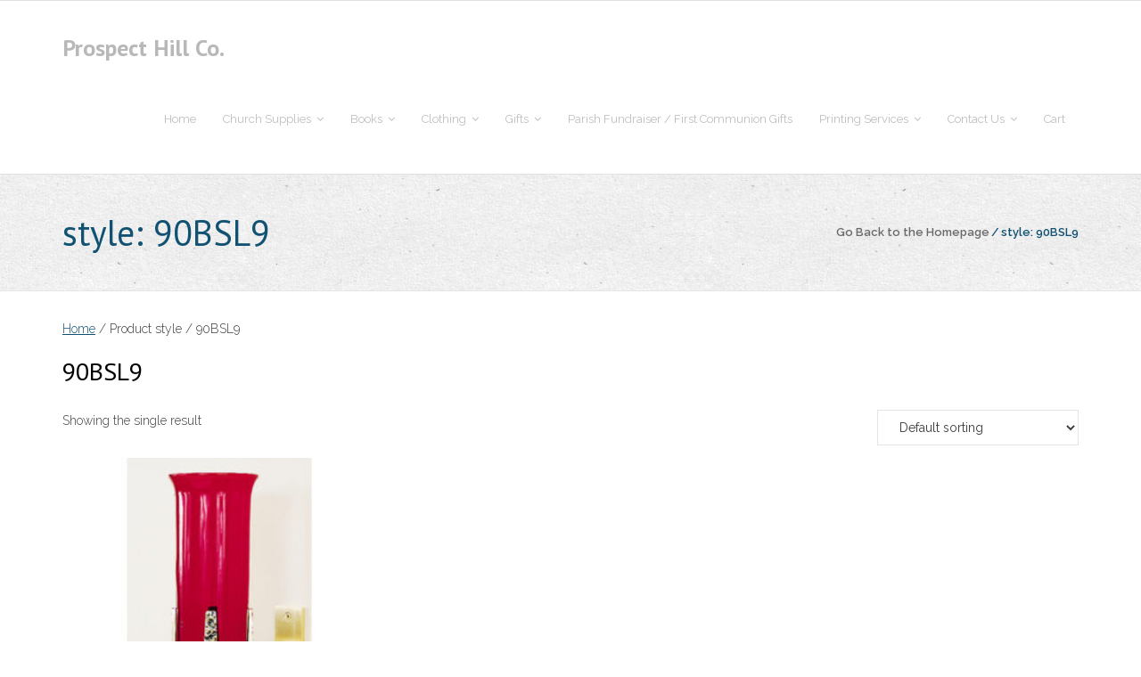

--- FILE ---
content_type: text/html; charset=UTF-8
request_url: https://prospecthillco.com/style/90bsl9/
body_size: 16781
content:
<!DOCTYPE html>

<html lang="en-US">
<head>
<meta charset="UTF-8" />
<meta name="viewport" content="width=device-width" />
<link rel="profile" href="//gmpg.org/xfn/11" />
<link rel="pingback" href="" />

<meta name='robots' content='index, follow, max-image-preview:large, max-snippet:-1, max-video-preview:-1' />
<script>window._wca = window._wca || [];</script>

	<!-- This site is optimized with the Yoast SEO plugin v26.8 - https://yoast.com/product/yoast-seo-wordpress/ -->
	<title>90BSL9 Archives - Prospect Hill Co.</title>
	<link rel="canonical" href="https://prospecthillco.com/style/90bsl9/" />
	<meta property="og:locale" content="en_US" />
	<meta property="og:type" content="article" />
	<meta property="og:title" content="90BSL9 Archives - Prospect Hill Co." />
	<meta property="og:url" content="https://prospecthillco.com/style/90bsl9/" />
	<meta property="og:site_name" content="Prospect Hill Co." />
	<meta name="twitter:card" content="summary_large_image" />
	<script type="application/ld+json" class="yoast-schema-graph">{"@context":"https://schema.org","@graph":[{"@type":"CollectionPage","@id":"https://prospecthillco.com/style/90bsl9/","url":"https://prospecthillco.com/style/90bsl9/","name":"90BSL9 Archives - Prospect Hill Co.","isPartOf":{"@id":"https://prospecthillco.com/#website"},"primaryImageOfPage":{"@id":"https://prospecthillco.com/style/90bsl9/#primaryimage"},"image":{"@id":"https://prospecthillco.com/style/90bsl9/#primaryimage"},"thumbnailUrl":"https://prospecthillco.com/wp-content/uploads/2017/02/73bf3ba1e2246562335548f61248313e7702b904.jpg","breadcrumb":{"@id":"https://prospecthillco.com/style/90bsl9/#breadcrumb"},"inLanguage":"en-US"},{"@type":"ImageObject","inLanguage":"en-US","@id":"https://prospecthillco.com/style/90bsl9/#primaryimage","url":"https://prospecthillco.com/wp-content/uploads/2017/02/73bf3ba1e2246562335548f61248313e7702b904.jpg","contentUrl":"https://prospecthillco.com/wp-content/uploads/2017/02/73bf3ba1e2246562335548f61248313e7702b904.jpg","width":344,"height":344},{"@type":"BreadcrumbList","@id":"https://prospecthillco.com/style/90bsl9/#breadcrumb","itemListElement":[{"@type":"ListItem","position":1,"name":"Home","item":"https://prospecthillco.com/"},{"@type":"ListItem","position":2,"name":"90BSL9"}]},{"@type":"WebSite","@id":"https://prospecthillco.com/#website","url":"https://prospecthillco.com/","name":"Prospect Hill Co.","description":"","publisher":{"@id":"https://prospecthillco.com/#organization"},"potentialAction":[{"@type":"SearchAction","target":{"@type":"EntryPoint","urlTemplate":"https://prospecthillco.com/?s={search_term_string}"},"query-input":{"@type":"PropertyValueSpecification","valueRequired":true,"valueName":"search_term_string"}}],"inLanguage":"en-US"},{"@type":"Organization","@id":"https://prospecthillco.com/#organization","name":"Prospect Hill Co.","url":"https://prospecthillco.com/","logo":{"@type":"ImageObject","inLanguage":"en-US","@id":"https://prospecthillco.com/#/schema/logo/image/","url":"https://prospecthillco.com/wp-content/uploads/2017/11/cropped-logo-prospect-1.png","contentUrl":"https://prospecthillco.com/wp-content/uploads/2017/11/cropped-logo-prospect-1.png","width":271,"height":110,"caption":"Prospect Hill Co."},"image":{"@id":"https://prospecthillco.com/#/schema/logo/image/"},"sameAs":["https://www.facebook.com/ProspectHillCo/"]}]}</script>
	<!-- / Yoast SEO plugin. -->


<link rel='dns-prefetch' href='//stats.wp.com' />
<link rel='dns-prefetch' href='//fonts.googleapis.com' />
<link rel="alternate" type="application/rss+xml" title="Prospect Hill Co. &raquo; Feed" href="https://prospecthillco.com/feed/" />
<link rel="alternate" type="application/rss+xml" title="Prospect Hill Co. &raquo; Comments Feed" href="https://prospecthillco.com/comments/feed/" />
<link rel="alternate" type="application/rss+xml" title="Prospect Hill Co. &raquo; 90BSL9 style Feed" href="https://prospecthillco.com/style/90bsl9/feed/" />
<style id='wp-img-auto-sizes-contain-inline-css' type='text/css'>
img:is([sizes=auto i],[sizes^="auto," i]){contain-intrinsic-size:3000px 1500px}
/*# sourceURL=wp-img-auto-sizes-contain-inline-css */
</style>
<link rel='stylesheet' id='wp-components-css' href='https://prospecthillco.com/wp-includes/css/dist/components/style.min.css?ver=c0316bd243dc97a8bed5d2e20fdff382' type='text/css' media='all' />
<link rel='stylesheet' id='flexible-shipping-ups-blocks-integration-frontend-css' href='https://prospecthillco.com/wp-content/plugins/flexible-shipping-ups/build/point-selection-block-frontend.css?ver=1768897325' type='text/css' media='all' />
<link rel='stylesheet' id='flexible-shipping-ups-blocks-integration-editor-css' href='https://prospecthillco.com/wp-content/plugins/flexible-shipping-ups/build/point-selection-block.css?ver=1768897325' type='text/css' media='all' />
<style id='wp-emoji-styles-inline-css' type='text/css'>

	img.wp-smiley, img.emoji {
		display: inline !important;
		border: none !important;
		box-shadow: none !important;
		height: 1em !important;
		width: 1em !important;
		margin: 0 0.07em !important;
		vertical-align: -0.1em !important;
		background: none !important;
		padding: 0 !important;
	}
/*# sourceURL=wp-emoji-styles-inline-css */
</style>
<style id='wp-block-library-inline-css' type='text/css'>
:root{--wp-block-synced-color:#7a00df;--wp-block-synced-color--rgb:122,0,223;--wp-bound-block-color:var(--wp-block-synced-color);--wp-editor-canvas-background:#ddd;--wp-admin-theme-color:#007cba;--wp-admin-theme-color--rgb:0,124,186;--wp-admin-theme-color-darker-10:#006ba1;--wp-admin-theme-color-darker-10--rgb:0,107,160.5;--wp-admin-theme-color-darker-20:#005a87;--wp-admin-theme-color-darker-20--rgb:0,90,135;--wp-admin-border-width-focus:2px}@media (min-resolution:192dpi){:root{--wp-admin-border-width-focus:1.5px}}.wp-element-button{cursor:pointer}:root .has-very-light-gray-background-color{background-color:#eee}:root .has-very-dark-gray-background-color{background-color:#313131}:root .has-very-light-gray-color{color:#eee}:root .has-very-dark-gray-color{color:#313131}:root .has-vivid-green-cyan-to-vivid-cyan-blue-gradient-background{background:linear-gradient(135deg,#00d084,#0693e3)}:root .has-purple-crush-gradient-background{background:linear-gradient(135deg,#34e2e4,#4721fb 50%,#ab1dfe)}:root .has-hazy-dawn-gradient-background{background:linear-gradient(135deg,#faaca8,#dad0ec)}:root .has-subdued-olive-gradient-background{background:linear-gradient(135deg,#fafae1,#67a671)}:root .has-atomic-cream-gradient-background{background:linear-gradient(135deg,#fdd79a,#004a59)}:root .has-nightshade-gradient-background{background:linear-gradient(135deg,#330968,#31cdcf)}:root .has-midnight-gradient-background{background:linear-gradient(135deg,#020381,#2874fc)}:root{--wp--preset--font-size--normal:16px;--wp--preset--font-size--huge:42px}.has-regular-font-size{font-size:1em}.has-larger-font-size{font-size:2.625em}.has-normal-font-size{font-size:var(--wp--preset--font-size--normal)}.has-huge-font-size{font-size:var(--wp--preset--font-size--huge)}.has-text-align-center{text-align:center}.has-text-align-left{text-align:left}.has-text-align-right{text-align:right}.has-fit-text{white-space:nowrap!important}#end-resizable-editor-section{display:none}.aligncenter{clear:both}.items-justified-left{justify-content:flex-start}.items-justified-center{justify-content:center}.items-justified-right{justify-content:flex-end}.items-justified-space-between{justify-content:space-between}.screen-reader-text{border:0;clip-path:inset(50%);height:1px;margin:-1px;overflow:hidden;padding:0;position:absolute;width:1px;word-wrap:normal!important}.screen-reader-text:focus{background-color:#ddd;clip-path:none;color:#444;display:block;font-size:1em;height:auto;left:5px;line-height:normal;padding:15px 23px 14px;text-decoration:none;top:5px;width:auto;z-index:100000}html :where(.has-border-color){border-style:solid}html :where([style*=border-top-color]){border-top-style:solid}html :where([style*=border-right-color]){border-right-style:solid}html :where([style*=border-bottom-color]){border-bottom-style:solid}html :where([style*=border-left-color]){border-left-style:solid}html :where([style*=border-width]){border-style:solid}html :where([style*=border-top-width]){border-top-style:solid}html :where([style*=border-right-width]){border-right-style:solid}html :where([style*=border-bottom-width]){border-bottom-style:solid}html :where([style*=border-left-width]){border-left-style:solid}html :where(img[class*=wp-image-]){height:auto;max-width:100%}:where(figure){margin:0 0 1em}html :where(.is-position-sticky){--wp-admin--admin-bar--position-offset:var(--wp-admin--admin-bar--height,0px)}@media screen and (max-width:600px){html :where(.is-position-sticky){--wp-admin--admin-bar--position-offset:0px}}

/*# sourceURL=wp-block-library-inline-css */
</style><style id='global-styles-inline-css' type='text/css'>
:root{--wp--preset--aspect-ratio--square: 1;--wp--preset--aspect-ratio--4-3: 4/3;--wp--preset--aspect-ratio--3-4: 3/4;--wp--preset--aspect-ratio--3-2: 3/2;--wp--preset--aspect-ratio--2-3: 2/3;--wp--preset--aspect-ratio--16-9: 16/9;--wp--preset--aspect-ratio--9-16: 9/16;--wp--preset--color--black: #000000;--wp--preset--color--cyan-bluish-gray: #abb8c3;--wp--preset--color--white: #ffffff;--wp--preset--color--pale-pink: #f78da7;--wp--preset--color--vivid-red: #cf2e2e;--wp--preset--color--luminous-vivid-orange: #ff6900;--wp--preset--color--luminous-vivid-amber: #fcb900;--wp--preset--color--light-green-cyan: #7bdcb5;--wp--preset--color--vivid-green-cyan: #00d084;--wp--preset--color--pale-cyan-blue: #8ed1fc;--wp--preset--color--vivid-cyan-blue: #0693e3;--wp--preset--color--vivid-purple: #9b51e0;--wp--preset--gradient--vivid-cyan-blue-to-vivid-purple: linear-gradient(135deg,rgb(6,147,227) 0%,rgb(155,81,224) 100%);--wp--preset--gradient--light-green-cyan-to-vivid-green-cyan: linear-gradient(135deg,rgb(122,220,180) 0%,rgb(0,208,130) 100%);--wp--preset--gradient--luminous-vivid-amber-to-luminous-vivid-orange: linear-gradient(135deg,rgb(252,185,0) 0%,rgb(255,105,0) 100%);--wp--preset--gradient--luminous-vivid-orange-to-vivid-red: linear-gradient(135deg,rgb(255,105,0) 0%,rgb(207,46,46) 100%);--wp--preset--gradient--very-light-gray-to-cyan-bluish-gray: linear-gradient(135deg,rgb(238,238,238) 0%,rgb(169,184,195) 100%);--wp--preset--gradient--cool-to-warm-spectrum: linear-gradient(135deg,rgb(74,234,220) 0%,rgb(151,120,209) 20%,rgb(207,42,186) 40%,rgb(238,44,130) 60%,rgb(251,105,98) 80%,rgb(254,248,76) 100%);--wp--preset--gradient--blush-light-purple: linear-gradient(135deg,rgb(255,206,236) 0%,rgb(152,150,240) 100%);--wp--preset--gradient--blush-bordeaux: linear-gradient(135deg,rgb(254,205,165) 0%,rgb(254,45,45) 50%,rgb(107,0,62) 100%);--wp--preset--gradient--luminous-dusk: linear-gradient(135deg,rgb(255,203,112) 0%,rgb(199,81,192) 50%,rgb(65,88,208) 100%);--wp--preset--gradient--pale-ocean: linear-gradient(135deg,rgb(255,245,203) 0%,rgb(182,227,212) 50%,rgb(51,167,181) 100%);--wp--preset--gradient--electric-grass: linear-gradient(135deg,rgb(202,248,128) 0%,rgb(113,206,126) 100%);--wp--preset--gradient--midnight: linear-gradient(135deg,rgb(2,3,129) 0%,rgb(40,116,252) 100%);--wp--preset--font-size--small: 13px;--wp--preset--font-size--medium: 20px;--wp--preset--font-size--large: 36px;--wp--preset--font-size--x-large: 42px;--wp--preset--spacing--20: 0.44rem;--wp--preset--spacing--30: 0.67rem;--wp--preset--spacing--40: 1rem;--wp--preset--spacing--50: 1.5rem;--wp--preset--spacing--60: 2.25rem;--wp--preset--spacing--70: 3.38rem;--wp--preset--spacing--80: 5.06rem;--wp--preset--shadow--natural: 6px 6px 9px rgba(0, 0, 0, 0.2);--wp--preset--shadow--deep: 12px 12px 50px rgba(0, 0, 0, 0.4);--wp--preset--shadow--sharp: 6px 6px 0px rgba(0, 0, 0, 0.2);--wp--preset--shadow--outlined: 6px 6px 0px -3px rgb(255, 255, 255), 6px 6px rgb(0, 0, 0);--wp--preset--shadow--crisp: 6px 6px 0px rgb(0, 0, 0);}:where(.is-layout-flex){gap: 0.5em;}:where(.is-layout-grid){gap: 0.5em;}body .is-layout-flex{display: flex;}.is-layout-flex{flex-wrap: wrap;align-items: center;}.is-layout-flex > :is(*, div){margin: 0;}body .is-layout-grid{display: grid;}.is-layout-grid > :is(*, div){margin: 0;}:where(.wp-block-columns.is-layout-flex){gap: 2em;}:where(.wp-block-columns.is-layout-grid){gap: 2em;}:where(.wp-block-post-template.is-layout-flex){gap: 1.25em;}:where(.wp-block-post-template.is-layout-grid){gap: 1.25em;}.has-black-color{color: var(--wp--preset--color--black) !important;}.has-cyan-bluish-gray-color{color: var(--wp--preset--color--cyan-bluish-gray) !important;}.has-white-color{color: var(--wp--preset--color--white) !important;}.has-pale-pink-color{color: var(--wp--preset--color--pale-pink) !important;}.has-vivid-red-color{color: var(--wp--preset--color--vivid-red) !important;}.has-luminous-vivid-orange-color{color: var(--wp--preset--color--luminous-vivid-orange) !important;}.has-luminous-vivid-amber-color{color: var(--wp--preset--color--luminous-vivid-amber) !important;}.has-light-green-cyan-color{color: var(--wp--preset--color--light-green-cyan) !important;}.has-vivid-green-cyan-color{color: var(--wp--preset--color--vivid-green-cyan) !important;}.has-pale-cyan-blue-color{color: var(--wp--preset--color--pale-cyan-blue) !important;}.has-vivid-cyan-blue-color{color: var(--wp--preset--color--vivid-cyan-blue) !important;}.has-vivid-purple-color{color: var(--wp--preset--color--vivid-purple) !important;}.has-black-background-color{background-color: var(--wp--preset--color--black) !important;}.has-cyan-bluish-gray-background-color{background-color: var(--wp--preset--color--cyan-bluish-gray) !important;}.has-white-background-color{background-color: var(--wp--preset--color--white) !important;}.has-pale-pink-background-color{background-color: var(--wp--preset--color--pale-pink) !important;}.has-vivid-red-background-color{background-color: var(--wp--preset--color--vivid-red) !important;}.has-luminous-vivid-orange-background-color{background-color: var(--wp--preset--color--luminous-vivid-orange) !important;}.has-luminous-vivid-amber-background-color{background-color: var(--wp--preset--color--luminous-vivid-amber) !important;}.has-light-green-cyan-background-color{background-color: var(--wp--preset--color--light-green-cyan) !important;}.has-vivid-green-cyan-background-color{background-color: var(--wp--preset--color--vivid-green-cyan) !important;}.has-pale-cyan-blue-background-color{background-color: var(--wp--preset--color--pale-cyan-blue) !important;}.has-vivid-cyan-blue-background-color{background-color: var(--wp--preset--color--vivid-cyan-blue) !important;}.has-vivid-purple-background-color{background-color: var(--wp--preset--color--vivid-purple) !important;}.has-black-border-color{border-color: var(--wp--preset--color--black) !important;}.has-cyan-bluish-gray-border-color{border-color: var(--wp--preset--color--cyan-bluish-gray) !important;}.has-white-border-color{border-color: var(--wp--preset--color--white) !important;}.has-pale-pink-border-color{border-color: var(--wp--preset--color--pale-pink) !important;}.has-vivid-red-border-color{border-color: var(--wp--preset--color--vivid-red) !important;}.has-luminous-vivid-orange-border-color{border-color: var(--wp--preset--color--luminous-vivid-orange) !important;}.has-luminous-vivid-amber-border-color{border-color: var(--wp--preset--color--luminous-vivid-amber) !important;}.has-light-green-cyan-border-color{border-color: var(--wp--preset--color--light-green-cyan) !important;}.has-vivid-green-cyan-border-color{border-color: var(--wp--preset--color--vivid-green-cyan) !important;}.has-pale-cyan-blue-border-color{border-color: var(--wp--preset--color--pale-cyan-blue) !important;}.has-vivid-cyan-blue-border-color{border-color: var(--wp--preset--color--vivid-cyan-blue) !important;}.has-vivid-purple-border-color{border-color: var(--wp--preset--color--vivid-purple) !important;}.has-vivid-cyan-blue-to-vivid-purple-gradient-background{background: var(--wp--preset--gradient--vivid-cyan-blue-to-vivid-purple) !important;}.has-light-green-cyan-to-vivid-green-cyan-gradient-background{background: var(--wp--preset--gradient--light-green-cyan-to-vivid-green-cyan) !important;}.has-luminous-vivid-amber-to-luminous-vivid-orange-gradient-background{background: var(--wp--preset--gradient--luminous-vivid-amber-to-luminous-vivid-orange) !important;}.has-luminous-vivid-orange-to-vivid-red-gradient-background{background: var(--wp--preset--gradient--luminous-vivid-orange-to-vivid-red) !important;}.has-very-light-gray-to-cyan-bluish-gray-gradient-background{background: var(--wp--preset--gradient--very-light-gray-to-cyan-bluish-gray) !important;}.has-cool-to-warm-spectrum-gradient-background{background: var(--wp--preset--gradient--cool-to-warm-spectrum) !important;}.has-blush-light-purple-gradient-background{background: var(--wp--preset--gradient--blush-light-purple) !important;}.has-blush-bordeaux-gradient-background{background: var(--wp--preset--gradient--blush-bordeaux) !important;}.has-luminous-dusk-gradient-background{background: var(--wp--preset--gradient--luminous-dusk) !important;}.has-pale-ocean-gradient-background{background: var(--wp--preset--gradient--pale-ocean) !important;}.has-electric-grass-gradient-background{background: var(--wp--preset--gradient--electric-grass) !important;}.has-midnight-gradient-background{background: var(--wp--preset--gradient--midnight) !important;}.has-small-font-size{font-size: var(--wp--preset--font-size--small) !important;}.has-medium-font-size{font-size: var(--wp--preset--font-size--medium) !important;}.has-large-font-size{font-size: var(--wp--preset--font-size--large) !important;}.has-x-large-font-size{font-size: var(--wp--preset--font-size--x-large) !important;}
/*# sourceURL=global-styles-inline-css */
</style>

<style id='classic-theme-styles-inline-css' type='text/css'>
/*! This file is auto-generated */
.wp-block-button__link{color:#fff;background-color:#32373c;border-radius:9999px;box-shadow:none;text-decoration:none;padding:calc(.667em + 2px) calc(1.333em + 2px);font-size:1.125em}.wp-block-file__button{background:#32373c;color:#fff;text-decoration:none}
/*# sourceURL=/wp-includes/css/classic-themes.min.css */
</style>
<link rel='stylesheet' id='wp-banners-css-css' href='https://prospecthillco.com/wp-content/plugins/custom-banners/assets/css/wp-banners.css?ver=c0316bd243dc97a8bed5d2e20fdff382' type='text/css' media='all' />
<link rel='stylesheet' id='simple-banner-style-css' href='https://prospecthillco.com/wp-content/plugins/simple-banner/simple-banner.css?ver=3.2.1' type='text/css' media='all' />
<link rel='stylesheet' id='woocommerce-layout-css' href='https://prospecthillco.com/wp-content/plugins/woocommerce/assets/css/woocommerce-layout.css?ver=10.4.3' type='text/css' media='all' />
<style id='woocommerce-layout-inline-css' type='text/css'>

	.infinite-scroll .woocommerce-pagination {
		display: none;
	}
/*# sourceURL=woocommerce-layout-inline-css */
</style>
<link rel='stylesheet' id='woocommerce-smallscreen-css' href='https://prospecthillco.com/wp-content/plugins/woocommerce/assets/css/woocommerce-smallscreen.css?ver=10.4.3' type='text/css' media='only screen and (max-width: 768px)' />
<link rel='stylesheet' id='woocommerce-general-css' href='https://prospecthillco.com/wp-content/plugins/woocommerce/assets/css/woocommerce.css?ver=10.4.3' type='text/css' media='all' />
<style id='woocommerce-inline-inline-css' type='text/css'>
.woocommerce form .form-row .required { visibility: visible; }
/*# sourceURL=woocommerce-inline-inline-css */
</style>
<link rel='stylesheet' id='aws-style-css' href='https://prospecthillco.com/wp-content/plugins/advanced-woo-search/assets/css/common.min.css?ver=3.52' type='text/css' media='all' />
<link rel='stylesheet' id='thinkup-google-fonts-css' href='//fonts.googleapis.com/css?family=PT+Sans%3A300%2C400%2C600%2C700%7CRaleway%3A300%2C400%2C600%2C700&#038;subset=latin%2Clatin-ext' type='text/css' media='all' />
<link rel='stylesheet' id='prettyPhoto-css' href='https://prospecthillco.com/wp-content/themes/experon/lib/extentions/prettyPhoto/css/prettyPhoto.css?ver=3.1.6' type='text/css' media='all' />
<link rel='stylesheet' id='thinkup-bootstrap-css' href='https://prospecthillco.com/wp-content/themes/experon/lib/extentions/bootstrap/css/bootstrap.min.css?ver=2.3.2' type='text/css' media='all' />
<link rel='stylesheet' id='dashicons-css' href='https://prospecthillco.com/wp-includes/css/dashicons.min.css?ver=c0316bd243dc97a8bed5d2e20fdff382' type='text/css' media='all' />
<link rel='stylesheet' id='font-awesome-css' href='https://prospecthillco.com/wp-content/themes/experon/lib/extentions/font-awesome/css/font-awesome.min.css?ver=4.7.0' type='text/css' media='all' />
<link rel='stylesheet' id='thinkup-shortcodes-css' href='https://prospecthillco.com/wp-content/themes/experon/styles/style-shortcodes.css?ver=1.7.0' type='text/css' media='all' />
<link rel='stylesheet' id='thinkup-style-css' href='https://prospecthillco.com/wp-content/themes/experon/style.css?ver=1.7.0' type='text/css' media='all' />
<link rel='stylesheet' id='slb_core-css' href='https://prospecthillco.com/wp-content/plugins/simple-lightbox/client/css/app.css?ver=2.9.4' type='text/css' media='all' />
<link rel='stylesheet' id='thinkup-responsive-css' href='https://prospecthillco.com/wp-content/themes/experon/styles/style-responsive.css?ver=1.7.0' type='text/css' media='all' />
<script type="text/javascript" src="https://prospecthillco.com/wp-includes/js/jquery/jquery.min.js?ver=3.7.1" id="jquery-core-js"></script>
<script type="text/javascript" src="https://prospecthillco.com/wp-includes/js/jquery/jquery-migrate.min.js?ver=3.4.1" id="jquery-migrate-js"></script>
<script type="text/javascript" id="simple-banner-script-js-before">
/* <![CDATA[ */
const simpleBannerScriptParams = {"pro_version_enabled":"","debug_mode":false,"id":34950,"version":"3.2.1","banner_params":[{"hide_simple_banner":"yes","simple_banner_prepend_element":false,"simple_banner_position":"static","header_margin":"","header_padding":"","wp_body_open_enabled":"","wp_body_open":true,"simple_banner_z_index":false,"simple_banner_text":"<a href=\"https:\/\/prospecthillco.com\/covid-19-supplies-for-churches-and-schools\/\"> Click here to get your COVID-19 supplies for your church, school or business<\/a>","disabled_on_current_page":false,"disabled_pages_array":[],"is_current_page_a_post":false,"disabled_on_posts":"","simple_banner_disabled_page_paths":false,"simple_banner_font_size":"","simple_banner_color":"#e39a24","simple_banner_text_color":"#000000","simple_banner_link_color":"#545252","simple_banner_close_color":"","simple_banner_custom_css":"","simple_banner_scrolling_custom_css":"","simple_banner_text_custom_css":"","simple_banner_button_css":"","site_custom_css":"","keep_site_custom_css":"","site_custom_js":"","keep_site_custom_js":"","close_button_enabled":"","close_button_expiration":"","close_button_cookie_set":false,"current_date":{"date":"2026-01-24 00:03:36.851985","timezone_type":3,"timezone":"UTC"},"start_date":{"date":"2026-01-24 00:03:36.851991","timezone_type":3,"timezone":"UTC"},"end_date":{"date":"2026-01-24 00:03:36.851995","timezone_type":3,"timezone":"UTC"},"simple_banner_start_after_date":false,"simple_banner_remove_after_date":"","simple_banner_insert_inside_element":""}]}
//# sourceURL=simple-banner-script-js-before
/* ]]> */
</script>
<script type="text/javascript" src="https://prospecthillco.com/wp-content/plugins/simple-banner/simple-banner.js?ver=3.2.1" id="simple-banner-script-js"></script>
<script type="text/javascript" src="https://prospecthillco.com/wp-content/plugins/woocommerce/assets/js/jquery-blockui/jquery.blockUI.min.js?ver=2.7.0-wc.10.4.3" id="wc-jquery-blockui-js" defer="defer" data-wp-strategy="defer"></script>
<script type="text/javascript" id="wc-add-to-cart-js-extra">
/* <![CDATA[ */
var wc_add_to_cart_params = {"ajax_url":"/wp-admin/admin-ajax.php","wc_ajax_url":"/?wc-ajax=%%endpoint%%","i18n_view_cart":"View cart","cart_url":"https://prospecthillco.com/cart/","is_cart":"","cart_redirect_after_add":"no"};
//# sourceURL=wc-add-to-cart-js-extra
/* ]]> */
</script>
<script type="text/javascript" src="https://prospecthillco.com/wp-content/plugins/woocommerce/assets/js/frontend/add-to-cart.min.js?ver=10.4.3" id="wc-add-to-cart-js" defer="defer" data-wp-strategy="defer"></script>
<script type="text/javascript" src="https://prospecthillco.com/wp-content/plugins/woocommerce/assets/js/js-cookie/js.cookie.min.js?ver=2.1.4-wc.10.4.3" id="wc-js-cookie-js" defer="defer" data-wp-strategy="defer"></script>
<script type="text/javascript" id="woocommerce-js-extra">
/* <![CDATA[ */
var woocommerce_params = {"ajax_url":"/wp-admin/admin-ajax.php","wc_ajax_url":"/?wc-ajax=%%endpoint%%","i18n_password_show":"Show password","i18n_password_hide":"Hide password"};
//# sourceURL=woocommerce-js-extra
/* ]]> */
</script>
<script type="text/javascript" src="https://prospecthillco.com/wp-content/plugins/woocommerce/assets/js/frontend/woocommerce.min.js?ver=10.4.3" id="woocommerce-js" defer="defer" data-wp-strategy="defer"></script>
<script type="text/javascript" src="https://prospecthillco.com/wp-content/plugins/woocommerce/assets/js/prettyPhoto/jquery.prettyPhoto.min.js?ver=3.1.6-wc.10.4.3" id="wc-prettyPhoto-js" defer="defer" data-wp-strategy="defer"></script>
<script type="text/javascript" src="https://stats.wp.com/s-202604.js" id="woocommerce-analytics-js" defer="defer" data-wp-strategy="defer"></script>
<link rel="https://api.w.org/" href="https://prospecthillco.com/wp-json/" /><link rel="EditURI" type="application/rsd+xml" title="RSD" href="https://prospecthillco.com/xmlrpc.php?rsd" />

<style type="text/css" media="screen"></style><style id="simple-banner-hide" type="text/css">.simple-banner{display:none;}</style><style id="simple-banner-position" type="text/css">.simple-banner{position:static;}</style><style id="simple-banner-background-color" type="text/css">.simple-banner{background:#e39a24;}</style><style id="simple-banner-text-color" type="text/css">.simple-banner .simple-banner-text{color:#000000;}</style><style id="simple-banner-link-color" type="text/css">.simple-banner .simple-banner-text a{color:#545252;}</style><style id="simple-banner-z-index" type="text/css">.simple-banner{z-index: 99999;}</style><style id="simple-banner-site-custom-css-dummy" type="text/css"></style><script id="simple-banner-site-custom-js-dummy" type="text/javascript"></script>
<!-- This website runs the Product Feed PRO for WooCommerce by AdTribes.io plugin - version woocommercesea_option_installed_version -->
	<style>img#wpstats{display:none}</style>
			<noscript><style>.woocommerce-product-gallery{ opacity: 1 !important; }</style></noscript>
	<link rel="icon" href="https://prospecthillco.com/wp-content/uploads/2017/11/cropped-PH-32x32.png" sizes="32x32" />
<link rel="icon" href="https://prospecthillco.com/wp-content/uploads/2017/11/cropped-PH-192x192.png" sizes="192x192" />
<link rel="apple-touch-icon" href="https://prospecthillco.com/wp-content/uploads/2017/11/cropped-PH-180x180.png" />
<meta name="msapplication-TileImage" content="https://prospecthillco.com/wp-content/uploads/2017/11/cropped-PH-270x270.png" />
<link rel='stylesheet' id='wc-blocks-style-css' href='https://prospecthillco.com/wp-content/plugins/woocommerce/assets/client/blocks/wc-blocks.css?ver=wc-10.4.3' type='text/css' media='all' />
<link rel='stylesheet' id='select2-css' href='https://prospecthillco.com/wp-content/plugins/woocommerce/assets/css/select2.css?ver=10.4.3' type='text/css' media='all' />
</head>

<body class="archive tax-pa_style term-90bsl9 term-1558 wp-theme-experon theme-experon woocommerce woocommerce-page woocommerce-no-js layout-sidebar-none layout-responsive header-style1 header-fancydrop scrollup-on blog-style1 group-blog">
<div id="body-core" class="hfeed site">

	<a class="skip-link screen-reader-text" href="#content">Skip to content</a>
	<!-- .skip-link -->

	<header id="site-header">

		
		<div id="pre-header">
		<div class="wrap-safari">
		<div id="pre-header-core" class="main-navigation">
  
			
			
		</div>
		</div>
		</div>
		<!-- #pre-header -->

		<div id="header">
		<div id="header-core">

			<div id="logo">
			<a rel="home" href="https://prospecthillco.com/"><h1 rel="home" class="site-title" title="Prospect Hill Co.">Prospect Hill Co.</h1><h2 class="site-description" title=""></h2></a>			</div>

			<div id="header-links" class="main-navigation">
			<div id="header-links-inner" class="header-links">

				<ul id="menu-paschal-candles" class="menu"><li id="menu-item-54353" class="menu-item menu-item-type-post_type menu-item-object-page menu-item-home"><a href="https://prospecthillco.com/"><span>Home</span></a></li>
<li id="menu-item-54363" class="menu-item menu-item-type-taxonomy menu-item-object-product_cat menu-item-has-children"><a href="https://prospecthillco.com/product-category/church-supplies/"><span>Church Supplies</span></a>
<ul class="sub-menu">
	<li id="menu-item-55728" class="menu-item menu-item-type-taxonomy menu-item-object-product_cat"><a href="https://prospecthillco.com/product-category/gifts/advent-christmas/">Advent &#038; Christmas Gifts</a></li>
	<li id="menu-item-54527" class="menu-item menu-item-type-taxonomy menu-item-object-product_cat"><a href="https://prospecthillco.com/product-category/church-supplies/altar-bells/">Altar Bells</a></li>
	<li id="menu-item-55132" class="menu-item menu-item-type-custom menu-item-object-custom"><a href="https://prospecthillco.com/product-category/church-supplies/communion-hosts-wafers/">Altar Bread</a></li>
	<li id="menu-item-54528" class="menu-item menu-item-type-taxonomy menu-item-object-product_cat"><a href="https://prospecthillco.com/product-category/church-supplies/altar-cloths/">Altar Cloths</a></li>
	<li id="menu-item-54529" class="menu-item menu-item-type-taxonomy menu-item-object-product_cat"><a href="https://prospecthillco.com/product-category/church-supplies/altar-sets/">Altar Sets</a></li>
	<li id="menu-item-61958" class="menu-item menu-item-type-custom menu-item-object-custom"><a href="https://prospecthillco.com/product-category/books/annual-publications/">Annual Publications</a></li>
	<li id="menu-item-54530" class="menu-item menu-item-type-taxonomy menu-item-object-product_cat"><a href="https://prospecthillco.com/product-category/church-supplies/ashes/">Ashes</a></li>
	<li id="menu-item-54531" class="menu-item menu-item-type-taxonomy menu-item-object-product_cat"><a href="https://prospecthillco.com/product-category/church-supplies/banners/">Banners</a></li>
	<li id="menu-item-54636" class="menu-item menu-item-type-taxonomy menu-item-object-product_cat"><a href="https://prospecthillco.com/product-category/prayer-cards-bookmarks/school-prayer-cards-and-bookmarks/backpack-blessings-prayercards/">Backpack Blessings</a></li>
	<li id="menu-item-54532" class="menu-item menu-item-type-taxonomy menu-item-object-product_cat"><a href="https://prospecthillco.com/product-category/church-supplies/baptismal-bibs-stoles/">Baptismal Bibs &amp; Stoles</a></li>
	<li id="menu-item-54533" class="menu-item menu-item-type-taxonomy menu-item-object-product_cat"><a href="https://prospecthillco.com/product-category/church-supplies/bishop-supplies/">Bishop Supplies</a></li>
	<li id="menu-item-55053" class="menu-item menu-item-type-taxonomy menu-item-object-product_cat"><a href="https://prospecthillco.com/product-category/books/book-covers-ceremonial-binders/">Book Covers &amp; Ceremonial Binders</a></li>
	<li id="menu-item-54534" class="menu-item menu-item-type-taxonomy menu-item-object-product_cat menu-item-has-children"><a href="https://prospecthillco.com/product-category/church-supplies/bulletins-certificates/">Bulletins, Program Covers, Sacramental Stationary and Certificates</a>
	<ul class="sub-menu">
		<li id="menu-item-54535" class="menu-item menu-item-type-taxonomy menu-item-object-product_cat"><a href="https://prospecthillco.com/product-category/church-supplies/bulletins-certificates/baptism-certificates/">Baptism</a></li>
		<li id="menu-item-54536" class="menu-item menu-item-type-taxonomy menu-item-object-product_cat"><a href="https://prospecthillco.com/product-category/church-supplies/bulletins-certificates/catechetical-sunday/">Catechetical Sunday</a></li>
		<li id="menu-item-54537" class="menu-item menu-item-type-taxonomy menu-item-object-product_cat"><a href="https://prospecthillco.com/product-category/church-supplies/bulletins-certificates/confirmation-certificates/">Confirmation</a></li>
		<li id="menu-item-54538" class="menu-item menu-item-type-taxonomy menu-item-object-product_cat"><a href="https://prospecthillco.com/product-category/church-supplies/bulletins-certificates/first-communion-certificates/">First Communion</a></li>
		<li id="menu-item-54539" class="menu-item menu-item-type-taxonomy menu-item-object-product_cat"><a href="https://prospecthillco.com/product-category/church-supplies/bulletins-certificates/rcia-certificates/">RCIA Certificates</a></li>
		<li id="menu-item-54540" class="menu-item menu-item-type-taxonomy menu-item-object-product_cat"><a href="https://prospecthillco.com/product-category/church-supplies/bulletins-certificates/reconciliation-certificates/">Reconciliation</a></li>
	</ul>
</li>
	<li id="menu-item-55051" class="menu-item menu-item-type-taxonomy menu-item-object-product_cat"><a href="https://prospecthillco.com/product-category/books/calendars-mass-record-books/">Calendars &#038; Mass Record Books</a></li>
	<li id="menu-item-64540" class="menu-item menu-item-type-taxonomy menu-item-object-product_cat"><a href="https://prospecthillco.com/product-category/church-supplies/bulletins-certificates/catechetical-sunday/">Catechetical Sunday</a></li>
	<li id="menu-item-54562" class="menu-item menu-item-type-taxonomy menu-item-object-product_cat menu-item-has-children"><a href="https://prospecthillco.com/product-category/church-supplies/candles/">Candles</a>
	<ul class="sub-menu">
		<li id="menu-item-55647" class="menu-item menu-item-type-taxonomy menu-item-object-product_cat menu-item-has-children"><a href="https://prospecthillco.com/product-category/gifts/advent-christmas/">Advent &amp; Christmas</a>
		<ul class="sub-menu">
			<li id="menu-item-55646" class="menu-item menu-item-type-taxonomy menu-item-object-product_cat"><a href="https://prospecthillco.com/product-category/church-supplies/candles/advent-candles-for-church-chapel-candles/">Advent Candles for Church / Chapel</a></li>
			<li id="menu-item-55651" class="menu-item menu-item-type-taxonomy menu-item-object-product_cat menu-item-has-children"><a href="https://prospecthillco.com/product-category/gifts/advent-wreaths/">Advent Wreaths</a>
			<ul class="sub-menu">
				<li id="menu-item-55649" class="menu-item menu-item-type-taxonomy menu-item-object-product_cat"><a href="https://prospecthillco.com/product-category/gifts/advent-christmas/advent-wreaths-for-church-chapel/">Advent Wreaths for Church &amp; Chapel</a></li>
				<li id="menu-item-55650" class="menu-item menu-item-type-taxonomy menu-item-object-product_cat menu-item-has-children"><a href="https://prospecthillco.com/product-category/gifts/advent-christmas/advent-wreaths-for-home/">Advent Wreaths for Home</a>
				<ul class="sub-menu">
					<li id="menu-item-55652" class="menu-item menu-item-type-taxonomy menu-item-object-product_cat"><a href="https://prospecthillco.com/product-category/gifts/advent-wreaths-and-candles-for-home-use/">Advent Wreaths and Candles for Home Use</a></li>
				</ul>
</li>
			</ul>
</li>
		</ul>
</li>
		<li id="menu-item-54543" class="menu-item menu-item-type-taxonomy menu-item-object-product_cat"><a href="https://prospecthillco.com/product-category/church-supplies/altar-candles-church-supplies/">Altar</a></li>
		<li id="menu-item-55759" class="menu-item menu-item-type-taxonomy menu-item-object-product_cat"><a href="https://prospecthillco.com/product-category/church-supplies/candles/candle-accessories/">Candle Accessories</a></li>
		<li id="menu-item-54544" class="menu-item menu-item-type-taxonomy menu-item-object-product_cat"><a href="https://prospecthillco.com/product-category/church-supplies/candlelight-service-sets-candles-church-supplies/">Candlelight Service Sets</a></li>
		<li id="menu-item-54541" class="menu-item menu-item-type-taxonomy menu-item-object-product_cat"><a href="https://prospecthillco.com/product-category/church-supplies/candelabras/">Candelabras</a></li>
		<li id="menu-item-54542" class="menu-item menu-item-type-taxonomy menu-item-object-product_cat"><a href="https://prospecthillco.com/product-category/church-supplies/candle-lighters/">Candle Lighters</a></li>
		<li id="menu-item-55760" class="menu-item menu-item-type-taxonomy menu-item-object-product_cat"><a href="https://prospecthillco.com/product-category/church-supplies/candles/cemetery-fixtures/">Cemetery Fixtures</a></li>
		<li id="menu-item-54545" class="menu-item menu-item-type-taxonomy menu-item-object-product_cat"><a href="https://prospecthillco.com/product-category/church-supplies/christ-candles-pillars-candles-church-supplies/">Christ Candles / Pillars</a></li>
		<li id="menu-item-54546" class="menu-item menu-item-type-taxonomy menu-item-object-product_cat"><a href="https://prospecthillco.com/product-category/church-supplies/devotional-candles-votives-votive-glasses-candles-church-supplies/">Devotional Candles / Votives / Votive Glasses</a></li>
		<li id="menu-item-54551" class="menu-item menu-item-type-taxonomy menu-item-object-product_cat"><a href="https://prospecthillco.com/product-category/church-supplies/floor/">Floor</a></li>
		<li id="menu-item-54547" class="menu-item menu-item-type-taxonomy menu-item-object-product_cat"><a href="https://prospecthillco.com/product-category/church-supplies/oil-tube-candles-candles-church-supplies/">Oil &amp; Tube Candles</a></li>
		<li id="menu-item-60873" class="menu-item menu-item-type-custom menu-item-object-custom"><a href="https://prospecthillco.com/product-category/church-supplies/candles/paschal-candles/">Paschal Candles</a></li>
		<li id="menu-item-54552" class="menu-item menu-item-type-taxonomy menu-item-object-product_cat"><a href="https://prospecthillco.com/product-category/church-supplies/processional/">Processional</a></li>
		<li id="menu-item-55755" class="menu-item menu-item-type-taxonomy menu-item-object-product_cat menu-item-has-children"><a href="https://prospecthillco.com/product-category/church-supplies/candles/sacramental/">Sacramental</a>
		<ul class="sub-menu">
			<li id="menu-item-54548" class="menu-item menu-item-type-taxonomy menu-item-object-product_cat"><a href="https://prospecthillco.com/product-category/church-supplies/baptismal-sacramental-candles-church-supplies/">Baptismal</a></li>
			<li id="menu-item-55757" class="menu-item menu-item-type-taxonomy menu-item-object-product_cat"><a href="https://prospecthillco.com/product-category/church-supplies/candles/sacramental/rcia/">RCIA</a></li>
			<li id="menu-item-55756" class="menu-item menu-item-type-taxonomy menu-item-object-product_cat"><a href="https://prospecthillco.com/product-category/church-supplies/candles/sacramental/wedding/">Wedding</a></li>
		</ul>
</li>
		<li id="menu-item-54549" class="menu-item menu-item-type-taxonomy menu-item-object-product_cat"><a href="https://prospecthillco.com/product-category/church-supplies/sanctuary-candles-church-supplies/">Sanctuary</a></li>
	</ul>
</li>
	<li id="menu-item-54556" class="menu-item menu-item-type-taxonomy menu-item-object-product_cat"><a href="https://prospecthillco.com/product-category/church-supplies/chrismatory-sets/">Chrismatory Sets</a></li>
	<li id="menu-item-54557" class="menu-item menu-item-type-taxonomy menu-item-object-product_cat"><a href="https://prospecthillco.com/product-category/church-supplies/church-directional-signs/">Church Directional Signs</a></li>
	<li id="menu-item-54558" class="menu-item menu-item-type-taxonomy menu-item-object-product_cat"><a href="https://prospecthillco.com/product-category/church-supplies/collection-plates-baskets/">Collection Plates &amp; Baskets</a></li>
	<li id="menu-item-54561" class="menu-item menu-item-type-taxonomy menu-item-object-product_cat menu-item-has-children"><a href="https://prospecthillco.com/product-category/church-supplies/communion-supplies/">Communion Supplies</a>
	<ul class="sub-menu">
		<li id="menu-item-54555" class="menu-item menu-item-type-taxonomy menu-item-object-product_cat menu-item-has-children"><a href="https://prospecthillco.com/product-category/church-supplies/chalices-ciborium/">Chalices &amp; Ciborium</a>
		<ul class="sub-menu">
			<li id="menu-item-54554" class="menu-item menu-item-type-taxonomy menu-item-object-product_cat"><a href="https://prospecthillco.com/product-category/church-supplies/chalice-cases/">Chalice Cases</a></li>
		</ul>
</li>
		<li id="menu-item-54553" class="menu-item menu-item-type-taxonomy menu-item-object-product_cat"><a href="https://prospecthillco.com/product-category/church-supplies/censers-censer-boats-censer-stands/">Censers, Censer Boats &amp; Censer Stands</a></li>
		<li id="menu-item-54559" class="menu-item menu-item-type-taxonomy menu-item-object-product_cat"><a href="https://prospecthillco.com/product-category/church-supplies/common-cups/">Common Cups</a></li>
		<li id="menu-item-54560" class="menu-item menu-item-type-taxonomy menu-item-object-product_cat"><a href="https://prospecthillco.com/product-category/church-supplies/communion-hosts-wafers/">Communion Hosts / Wafers</a></li>
		<li id="menu-item-54563" class="menu-item menu-item-type-taxonomy menu-item-object-product_cat"><a href="https://prospecthillco.com/product-category/church-supplies/communion-supplies/communion-cup-fillers-washers/">Communion Cup Fillers &amp; Washers</a></li>
		<li id="menu-item-54564" class="menu-item menu-item-type-taxonomy menu-item-object-product_cat"><a href="https://prospecthillco.com/product-category/church-supplies/communion-supplies/communion-ware-for-the-altar/">Communion Ware for the Altar</a></li>
		<li id="menu-item-54574" class="menu-item menu-item-type-taxonomy menu-item-object-product_cat"><a href="https://prospecthillco.com/product-category/church-supplies/open-ciborium-host-bowls/">Open Ciborium &amp; Host Bowls</a></li>
		<li id="menu-item-54576" class="menu-item menu-item-type-taxonomy menu-item-object-product_cat"><a href="https://prospecthillco.com/product-category/church-supplies/patens/">Patens</a></li>
		<li id="menu-item-54578" class="menu-item menu-item-type-taxonomy menu-item-object-product_cat"><a href="https://prospecthillco.com/product-category/church-supplies/pyxes-burses/">Pyxes &amp; Burses</a></li>
		<li id="menu-item-54566" class="menu-item menu-item-type-taxonomy menu-item-object-product_cat"><a href="https://prospecthillco.com/product-category/church-supplies/communion-supplies/view-all-communion-supplies/">View All Communion Supplies</a></li>
	</ul>
</li>
	<li id="menu-item-54567" class="menu-item menu-item-type-taxonomy menu-item-object-product_cat"><a href="https://prospecthillco.com/product-category/church-supplies/cruets-glassware/">Cruets &amp; Glassware</a></li>
	<li id="menu-item-61094" class="menu-item menu-item-type-custom menu-item-object-custom"><a href="https://prospecthillco.com/product-category/church-supplies/funeral-palls/">Funeral Palls</a></li>
	<li id="menu-item-61103" class="menu-item menu-item-type-custom menu-item-object-custom"><a href="https://prospecthillco.com/product-category/furniture/">Furniture</a></li>
	<li id="menu-item-54568" class="menu-item menu-item-type-taxonomy menu-item-object-product_cat"><a href="https://prospecthillco.com/product-category/church-supplies/holy-water-pots-sprinklers/">Holy Water Pots &amp; Sprinklers</a></li>
	<li id="menu-item-54569" class="menu-item menu-item-type-taxonomy menu-item-object-product_cat"><a href="https://prospecthillco.com/product-category/church-supplies/holy-water-tanks/">Holy Water Tanks</a></li>
	<li id="menu-item-54570" class="menu-item menu-item-type-taxonomy menu-item-object-product_cat"><a href="https://prospecthillco.com/product-category/church-supplies/incense-charcoal-accessories/">Incense &amp; Charcoal &amp; Accessories</a></li>
	<li id="menu-item-63878" class="menu-item menu-item-type-custom menu-item-object-custom"><a href="https://prospecthillco.com/product-category/gifts/advent-christmas/christmas-gifts-ornaments/christmas_gifts_parish_students/">Inexpensive Christmas Gifts for Your Parish and Students</a></li>
	<li id="menu-item-59199" class="menu-item menu-item-type-taxonomy menu-item-object-product_cat"><a href="https://prospecthillco.com/product-category/lent-easter/lenten-reminders/inexpensive-lenten-reminders-for-your-parish-and-students/">Inexpensive Lenten Reminders for Your Parish and Students</a></li>
	<li id="menu-item-55688" class="menu-item menu-item-type-taxonomy menu-item-object-product_cat"><a href="https://prospecthillco.com/product-category/church-supplies/mass-cards/">Mass Cards</a></li>
	<li id="menu-item-54571" class="menu-item menu-item-type-taxonomy menu-item-object-product_cat"><a href="https://prospecthillco.com/product-category/church-supplies/monstrances-ostensoria-luna-holders/">Monstrances / Ostensoria &amp; Luna Holders</a></li>
	<li id="menu-item-54572" class="menu-item menu-item-type-taxonomy menu-item-object-product_cat"><a href="https://prospecthillco.com/product-category/church-supplies/offering_envelopes/">Offering Envelopes</a></li>
	<li id="menu-item-54573" class="menu-item menu-item-type-taxonomy menu-item-object-product_cat"><a href="https://prospecthillco.com/product-category/church-supplies/oil-stocks-cases/">Oil Stocks &amp; Cases</a></li>
	<li id="menu-item-54575" class="menu-item menu-item-type-taxonomy menu-item-object-product_cat"><a href="https://prospecthillco.com/product-category/church-supplies/outdoor-signs-letters/">Outdoor Signs &amp; Letters</a></li>
	<li id="menu-item-59198" class="menu-item menu-item-type-taxonomy menu-item-object-product_cat"><a href="https://prospecthillco.com/product-category/church-supplies/palms/">Palms</a></li>
	<li id="menu-item-54631" class="menu-item menu-item-type-taxonomy menu-item-object-product_cat menu-item-has-children"><a href="https://prospecthillco.com/product-category/prayer-cards-bookmarks/">Prayer Cards &amp; Prayer Bookmarks</a>
	<ul class="sub-menu">
		<li id="menu-item-54635" class="menu-item menu-item-type-taxonomy menu-item-object-product_cat"><a href="https://prospecthillco.com/product-category/prayer-cards-bookmarks/advent_christmas_prayercards/">Advent/Christmas</a></li>
		<li id="menu-item-54632" class="menu-item menu-item-type-taxonomy menu-item-object-product_cat"><a href="https://prospecthillco.com/product-category/prayer-cards-bookmarks/all-saints-souls-day/">All Saints/All Souls Day</a></li>
		<li id="menu-item-54637" class="menu-item menu-item-type-taxonomy menu-item-object-product_cat"><a href="https://prospecthillco.com/product-category/prayer-cards-bookmarks/confirmation-prayer-card/">Confirmation</a></li>
		<li id="menu-item-54639" class="menu-item menu-item-type-taxonomy menu-item-object-product_cat"><a href="https://prospecthillco.com/product-category/prayer-cards-bookmarks/first_communion/">First Communion</a></li>
		<li id="menu-item-54638" class="menu-item menu-item-type-taxonomy menu-item-object-product_cat"><a href="https://prospecthillco.com/product-category/prayer-cards-bookmarks/easter-prayer-cards/">Lent/Easter</a></li>
		<li id="menu-item-54633" class="menu-item menu-item-type-taxonomy menu-item-object-product_cat"><a href="https://prospecthillco.com/product-category/prayer-cards-bookmarks/blessing-of-the-animals/">Prayer/Blessing for Pets</a></li>
		<li id="menu-item-54634" class="menu-item menu-item-type-taxonomy menu-item-object-product_cat"><a href="https://prospecthillco.com/product-category/prayer-cards-bookmarks/reconciliation/">Reconciliation</a></li>
		<li id="menu-item-55110" class="menu-item menu-item-type-taxonomy menu-item-object-product_cat menu-item-has-children"><a href="https://prospecthillco.com/product-category/prayer-cards-bookmarks/school-prayer-cards-and-bookmarks/">School Prayer Cards and Bookmarks</a>
		<ul class="sub-menu">
			<li id="menu-item-54641" class="menu-item menu-item-type-taxonomy menu-item-object-product_cat"><a href="https://prospecthillco.com/product-category/prayer-cards-bookmarks/school-prayer-cards-and-bookmarks/summer-blessings-end-of-school-year-prayercards/">Summer Blessings/End of School Year</a></li>
		</ul>
</li>
		<li id="menu-item-55111" class="menu-item menu-item-type-taxonomy menu-item-object-product_cat"><a href="https://prospecthillco.com/product-category/prayer-cards-bookmarks/school-prayer-cards-and-bookmarks/welcome-back-to-school/">Welcome Back to School</a></li>
		<li id="menu-item-54640" class="menu-item menu-item-type-taxonomy menu-item-object-product_cat"><a href="https://prospecthillco.com/product-category/prayer-cards-bookmarks/specialty/">Specialty</a></li>
		<li id="menu-item-54642" class="menu-item menu-item-type-taxonomy menu-item-object-product_cat"><a href="https://prospecthillco.com/product-category/prayer-cards-bookmarks/thanksgiving-prayer-card/">Thanksgiving</a></li>
		<li id="menu-item-54643" class="menu-item menu-item-type-taxonomy menu-item-object-product_cat"><a href="https://prospecthillco.com/product-category/prayer-cards-bookmarks/veterans-day-prayercards/">Veterans Day</a></li>
	</ul>
</li>
	<li id="menu-item-54577" class="menu-item menu-item-type-taxonomy menu-item-object-product_cat"><a href="https://prospecthillco.com/product-category/church-supplies/processional-crosses-crucifixes/">Processional Crosses &amp; Crucifixes</a></li>
	<li id="menu-item-54579" class="menu-item menu-item-type-taxonomy menu-item-object-product_cat"><a href="https://prospecthillco.com/product-category/church-supplies/record-books/">Record Books</a></li>
	<li id="menu-item-54580" class="menu-item menu-item-type-taxonomy menu-item-object-product_cat"><a href="https://prospecthillco.com/product-category/church-supplies/reserve-signs/">Reserve Signs</a></li>
	<li id="menu-item-61962" class="menu-item menu-item-type-custom menu-item-object-custom"><a href="https://prospecthillco.com/product-category/books/rite-books/">Ritual Books</a></li>
	<li id="menu-item-54581" class="menu-item menu-item-type-taxonomy menu-item-object-product_cat"><a href="https://prospecthillco.com/product-category/church-supplies/sanctuary-lamps/">Sanctuary Lamps</a></li>
	<li id="menu-item-54582" class="menu-item menu-item-type-taxonomy menu-item-object-product_cat"><a href="https://prospecthillco.com/product-category/church-supplies/stacking-ciborium/">Stacking Ciborium</a></li>
	<li id="menu-item-54583" class="menu-item menu-item-type-taxonomy menu-item-object-product_cat"><a href="https://prospecthillco.com/product-category/church-supplies/stations-of-the-cross/">Stations of the Cross</a></li>
	<li id="menu-item-54584" class="menu-item menu-item-type-taxonomy menu-item-object-product_cat"><a href="https://prospecthillco.com/product-category/church-supplies/tabernacles/">Tabernacles</a></li>
	<li id="menu-item-54585" class="menu-item menu-item-type-taxonomy menu-item-object-product_cat"><a href="https://prospecthillco.com/product-category/church-supplies/vases/">Vases</a></li>
</ul>
</li>
<li id="menu-item-49036" class="menu-item menu-item-type-taxonomy menu-item-object-product_cat menu-item-has-children"><a href="https://prospecthillco.com/product-category/books/"><span>Books</span></a>
<ul class="sub-menu">
	<li id="menu-item-61957" class="menu-item menu-item-type-custom menu-item-object-custom"><a href="https://prospecthillco.com/product-category/books/annual-publications/">Annual Publications</a></li>
	<li id="menu-item-49053" class="menu-item menu-item-type-taxonomy menu-item-object-product_cat"><a href="https://prospecthillco.com/product-category/books/bible-commentaries-study-helps/">Bible Commentaries &amp; Study Helps</a></li>
	<li id="menu-item-49054" class="menu-item menu-item-type-taxonomy menu-item-object-product_cat"><a href="https://prospecthillco.com/product-category/books/book-covers-ceremonial-binders/">Book Covers &amp; Ceremonial Binders</a></li>
	<li id="menu-item-51895" class="menu-item menu-item-type-taxonomy menu-item-object-product_cat menu-item-has-children"><a href="https://prospecthillco.com/product-category/books/bibles/">Bibles</a>
	<ul class="sub-menu">
		<li id="menu-item-51896" class="menu-item menu-item-type-taxonomy menu-item-object-product_cat"><a href="https://prospecthillco.com/product-category/books/bibles/bible-commentaries-study-helps-bibles/">Bible Commentaries &amp; Study Helps</a></li>
		<li id="menu-item-55751" class="menu-item menu-item-type-taxonomy menu-item-object-product_cat"><a href="https://prospecthillco.com/product-category/books/bibles/catholic/">Catholic</a></li>
		<li id="menu-item-55752" class="menu-item menu-item-type-taxonomy menu-item-object-product_cat"><a href="https://prospecthillco.com/product-category/books/bibles/childrens/">Children&#8217;s</a></li>
		<li id="menu-item-55753" class="menu-item menu-item-type-taxonomy menu-item-object-product_cat"><a href="https://prospecthillco.com/product-category/books/bibles/protestant/">Protestant</a></li>
		<li id="menu-item-55754" class="menu-item menu-item-type-taxonomy menu-item-object-product_cat"><a href="https://prospecthillco.com/product-category/books/bibles/spanish/">Spanish</a></li>
	</ul>
</li>
	<li id="menu-item-49055" class="menu-item menu-item-type-taxonomy menu-item-object-product_cat"><a href="https://prospecthillco.com/product-category/books/calendars-mass-record-books/">Calendars &#038; Mass Record Books</a></li>
	<li id="menu-item-49056" class="menu-item menu-item-type-taxonomy menu-item-object-product_cat"><a href="https://prospecthillco.com/product-category/books/catechisms/">Catechisms</a></li>
	<li id="menu-item-49057" class="menu-item menu-item-type-taxonomy menu-item-object-product_cat"><a href="https://prospecthillco.com/product-category/books/childrens-books/">Children&#8217;s Books</a></li>
	<li id="menu-item-61961" class="menu-item menu-item-type-custom menu-item-object-custom"><a href="https://prospecthillco.com/product-category/books/rite-books/">Ritual Books</a></li>
</ul>
</li>
<li id="menu-item-51811" class="menu-item menu-item-type-post_type menu-item-object-page menu-item-has-children"><a href="https://prospecthillco.com/shop-clothing/"><span>Clothing</span></a>
<ul class="sub-menu">
	<li id="menu-item-55016" class="menu-item menu-item-type-taxonomy menu-item-object-product_cat"><a href="https://prospecthillco.com/product-category/clothing/christening/">Christening</a></li>
	<li id="menu-item-54593" class="menu-item menu-item-type-taxonomy menu-item-object-product_cat menu-item-has-children"><a href="https://prospecthillco.com/product-category/clothing/clergy-apparel-vestments/">Clergy Apparel &amp; Vestments</a>
	<ul class="sub-menu">
		<li id="menu-item-55019" class="menu-item menu-item-type-taxonomy menu-item-object-product_cat"><a href="https://prospecthillco.com/product-category/church-supplies/bishop-supplies/">Bishop Supplies</a></li>
		<li id="menu-item-55020" class="menu-item menu-item-type-taxonomy menu-item-object-product_cat"><a href="https://prospecthillco.com/product-category/clothing/clergy-apparel-vestments/cassocks-surplices-for-adults/">Cassocks &amp; Surplices for Adults</a></li>
		<li id="menu-item-55017" class="menu-item menu-item-type-taxonomy menu-item-object-product_cat"><a href="https://prospecthillco.com/product-category/clothing/clergy-apparel-vestments/cassocks-surplices-for-youth/">Cassocks &amp; Surplices for Youth</a></li>
		<li id="menu-item-60787" class="menu-item menu-item-type-custom menu-item-object-custom"><a href="https://prospecthillco.com/product-category/clothing/clergy-apparel-vestments/chasubles/">Chasubles</a></li>
		<li id="menu-item-55022" class="menu-item menu-item-type-taxonomy menu-item-object-product_cat"><a href="https://prospecthillco.com/product-category/clothing/clergy-apparel-vestments/clergy-shirts-accessories/">Clergy Shirts &amp; Accessories</a></li>
		<li id="menu-item-55021" class="menu-item menu-item-type-taxonomy menu-item-object-product_cat"><a href="https://prospecthillco.com/product-category/clothing/clergy-apparel-vestments/pulpit-judicial-robes/">Pulpit &amp; Judicial Robes</a></li>
		<li id="menu-item-55018" class="menu-item menu-item-type-taxonomy menu-item-object-product_cat"><a href="https://prospecthillco.com/product-category/clothing/clergy-apparel-vestments/stoles/">Stoles</a></li>
	</ul>
</li>
	<li id="menu-item-55015" class="menu-item menu-item-type-taxonomy menu-item-object-product_cat"><a href="https://prospecthillco.com/product-category/clothing/communion/">Communion</a></li>
</ul>
</li>
<li id="menu-item-55636" class="menu-item menu-item-type-taxonomy menu-item-object-product_cat menu-item-has-children"><a href="https://prospecthillco.com/product-category/gifts/"><span>Gifts</span></a>
<ul class="sub-menu">
	<li id="menu-item-55727" class="menu-item menu-item-type-taxonomy menu-item-object-product_cat"><a href="https://prospecthillco.com/product-category/gifts/advent-christmas/">Advent &amp; Christmas</a></li>
	<li id="menu-item-55640" class="menu-item menu-item-type-taxonomy menu-item-object-product_cat"><a href="https://prospecthillco.com/product-category/gifts/appreciation-gifts/">Appreciation Gifts</a></li>
	<li id="menu-item-55641" class="menu-item menu-item-type-taxonomy menu-item-object-product_cat menu-item-has-children"><a href="https://prospecthillco.com/product-category/gifts/baby-baptism/">Baby Baptism and Christening Gifts</a>
	<ul class="sub-menu">
		<li id="menu-item-59006" class="menu-item menu-item-type-taxonomy menu-item-object-product_cat"><a href="https://prospecthillco.com/product-category/gifts/baby-baptism/godparent-gifts/">Godparent Gifts</a></li>
	</ul>
</li>
	<li id="menu-item-61102" class="menu-item menu-item-type-custom menu-item-object-custom"><a href="https://prospecthillco.com/product-category/gifts/bereavementmemorial/">Bereavement/Memorial</a></li>
	<li id="menu-item-55637" class="menu-item menu-item-type-taxonomy menu-item-object-product_cat menu-item-has-children"><a href="https://prospecthillco.com/product-category/gifts/advent-christmas/christmas-gifts-ornaments/">Christmas Gifts &amp; Ornaments</a>
	<ul class="sub-menu">
		<li id="menu-item-55639" class="menu-item menu-item-type-taxonomy menu-item-object-product_cat"><a href="https://prospecthillco.com/product-category/gifts/advent-christmas/chritsmas-gifts-ornaments/">Chritsmas Gifts &amp; Ornaments</a></li>
		<li id="menu-item-55638" class="menu-item menu-item-type-taxonomy menu-item-object-product_cat"><a href="https://prospecthillco.com/product-category/gifts/advent-christmas/christmas-gifts-ornaments/christmas_gifts_parish_students/">Inexpensive Christmas Gifts For Your Parish and Students</a></li>
	</ul>
</li>
	<li id="menu-item-55643" class="menu-item menu-item-type-taxonomy menu-item-object-product_cat"><a href="https://prospecthillco.com/product-category/gifts/first-communion/30-most-popular-communion-gifts/">Communion Gifts</a></li>
	<li id="menu-item-61959" class="menu-item menu-item-type-custom menu-item-object-custom"><a href="https://prospecthillco.com/product-category/gifts/confirmation-gifts/">Confirmation Gifts</a></li>
	<li id="menu-item-54438" class="menu-item menu-item-type-post_type menu-item-object-page menu-item-has-children"><a href="https://prospecthillco.com/giftregistry/">Deacon Gift Registry</a>
	<ul class="sub-menu">
		<li id="menu-item-55642" class="menu-item menu-item-type-taxonomy menu-item-object-product_cat"><a href="https://prospecthillco.com/product-category/gifts/deacons-gifts/">Deacon&#8217;s Gifts</a></li>
	</ul>
</li>
	<li id="menu-item-61101" class="menu-item menu-item-type-custom menu-item-object-custom"><a href="https://prospecthillco.com/product-category/gifts/first-communion-confirmation/">First Communion &#038; Confirmation</a></li>
	<li id="menu-item-63879" class="menu-item menu-item-type-custom menu-item-object-custom"><a href="https://prospecthillco.com/product-category/gifts/crosses-crucifixes-for-the-home/">Crosses &#038; Crucifixes for the Home</a></li>
	<li id="menu-item-55644" class="menu-item menu-item-type-taxonomy menu-item-object-product_cat"><a href="https://prospecthillco.com/product-category/gifts/general-gifts/">General Gifts</a></li>
	<li id="menu-item-59091" class="menu-item menu-item-type-taxonomy menu-item-object-product_cat"><a href="https://prospecthillco.com/product-category/gifts/baby-baptism/godparent-gifts/">Godparent Gifts</a></li>
	<li id="menu-item-55645" class="menu-item menu-item-type-taxonomy menu-item-object-product_cat"><a href="https://prospecthillco.com/product-category/gifts/irish-gifts/">Irish Gifts</a></li>
</ul>
</li>
<li id="menu-item-56114" class="menu-item menu-item-type-post_type menu-item-object-page"><a href="https://prospecthillco.com/church-fundraiser-first-communion-gifts/"><span>Parish Fundraiser / First Communion Gifts</span></a></li>
<li id="menu-item-51812" class="menu-item menu-item-type-post_type menu-item-object-page menu-item-has-children"><a href="https://prospecthillco.com/printing-services/"><span>Printing Services</span></a>
<ul class="sub-menu">
	<li id="menu-item-51911" class="menu-item menu-item-type-post_type menu-item-object-page"><a href="https://prospecthillco.com/printing-services/christmas-cards/">Christmas Cards</a></li>
	<li id="menu-item-65409" class="menu-item menu-item-type-custom menu-item-object-custom"><a href="https://prospecthillco.com/product-category/communion-and-confirmation-invitations/">Communion and Confirmation Invitations</a></li>
	<li id="menu-item-56667" class="menu-item menu-item-type-post_type menu-item-object-page"><a href="https://prospecthillco.com/funeral-memorial-service-programs/">Funeral / Memorial Service Programs</a></li>
	<li id="menu-item-51912" class="menu-item menu-item-type-post_type menu-item-object-page"><a href="https://prospecthillco.com/printing-services/memorial-cards/">Memorial Cards</a></li>
	<li id="menu-item-51914" class="menu-item menu-item-type-post_type menu-item-object-page"><a href="https://prospecthillco.com/printing-services/political-pens/">Political Pens</a></li>
	<li id="menu-item-51913" class="menu-item menu-item-type-post_type menu-item-object-page"><a href="https://prospecthillco.com/printing-services/political-printing-wholesale/">Political Printing- Wholesale</a></li>
	<li id="menu-item-51915" class="menu-item menu-item-type-post_type menu-item-object-page"><a href="https://prospecthillco.com/printing-services/social-invitations-announcements/">Social Invitations &#038; Announcements</a></li>
</ul>
</li>
<li id="menu-item-51908" class="menu-item menu-item-type-post_type menu-item-object-page menu-item-has-children"><a href="https://prospecthillco.com/contact-us/"><span>Contact Us</span></a>
<ul class="sub-menu">
	<li id="menu-item-54171" class="menu-item menu-item-type-post_type menu-item-object-page"><a href="https://prospecthillco.com/contact-us/">Contact Us</a></li>
	<li id="menu-item-54170" class="menu-item menu-item-type-post_type menu-item-object-page"><a href="https://prospecthillco.com/contact-us/our-retail-store/">Our Retail Location</a></li>
</ul>
</li>
<li id="menu-item-49017" class="menu-item menu-item-type-post_type menu-item-object-page"><a href="https://prospecthillco.com/cart/"><span>Cart</span></a></li>
</ul>				
							</div>
			</div>
			<!-- #header-links .main-navigation -->

			<div id="header-nav"><a class="btn-navbar" data-toggle="collapse" data-target=".nav-collapse" tabindex="0"><span class="icon-bar"></span><span class="icon-bar"></span><span class="icon-bar"></span></a></div>
		</div>
		</div>
		<!-- #header -->

		<div id="header-responsive"><div id="header-responsive-inner" class="responsive-links nav-collapse collapse"><ul id="menu-paschal-candles-1" class=""><li id="res-menu-item-54353" class="menu-item menu-item-type-post_type menu-item-object-page menu-item-home"><a href="https://prospecthillco.com/"><span>Home</span></a></li>
<li id="res-menu-item-54363" class="menu-item menu-item-type-taxonomy menu-item-object-product_cat menu-item-has-children"><a href="https://prospecthillco.com/product-category/church-supplies/"><span>Church Supplies</span></a>
<ul class="sub-menu">
	<li id="res-menu-item-55728" class="menu-item menu-item-type-taxonomy menu-item-object-product_cat"><a href="https://prospecthillco.com/product-category/gifts/advent-christmas/">&#45; Advent &amp; Christmas Gifts</a></li>
	<li id="res-menu-item-54527" class="menu-item menu-item-type-taxonomy menu-item-object-product_cat"><a href="https://prospecthillco.com/product-category/church-supplies/altar-bells/">&#45; Altar Bells</a></li>
	<li id="res-menu-item-55132" class="menu-item menu-item-type-custom menu-item-object-custom"><a href="https://prospecthillco.com/product-category/church-supplies/communion-hosts-wafers/">&#45; Altar Bread</a></li>
	<li id="res-menu-item-54528" class="menu-item menu-item-type-taxonomy menu-item-object-product_cat"><a href="https://prospecthillco.com/product-category/church-supplies/altar-cloths/">&#45; Altar Cloths</a></li>
	<li id="res-menu-item-54529" class="menu-item menu-item-type-taxonomy menu-item-object-product_cat"><a href="https://prospecthillco.com/product-category/church-supplies/altar-sets/">&#45; Altar Sets</a></li>
	<li id="res-menu-item-61958" class="menu-item menu-item-type-custom menu-item-object-custom"><a href="https://prospecthillco.com/product-category/books/annual-publications/">&#45; Annual Publications</a></li>
	<li id="res-menu-item-54530" class="menu-item menu-item-type-taxonomy menu-item-object-product_cat"><a href="https://prospecthillco.com/product-category/church-supplies/ashes/">&#45; Ashes</a></li>
	<li id="res-menu-item-54531" class="menu-item menu-item-type-taxonomy menu-item-object-product_cat"><a href="https://prospecthillco.com/product-category/church-supplies/banners/">&#45; Banners</a></li>
	<li id="res-menu-item-54636" class="menu-item menu-item-type-taxonomy menu-item-object-product_cat"><a href="https://prospecthillco.com/product-category/prayer-cards-bookmarks/school-prayer-cards-and-bookmarks/backpack-blessings-prayercards/">&#45; Backpack Blessings</a></li>
	<li id="res-menu-item-54532" class="menu-item menu-item-type-taxonomy menu-item-object-product_cat"><a href="https://prospecthillco.com/product-category/church-supplies/baptismal-bibs-stoles/">&#45; Baptismal Bibs &amp; Stoles</a></li>
	<li id="res-menu-item-54533" class="menu-item menu-item-type-taxonomy menu-item-object-product_cat"><a href="https://prospecthillco.com/product-category/church-supplies/bishop-supplies/">&#45; Bishop Supplies</a></li>
	<li id="res-menu-item-55053" class="menu-item menu-item-type-taxonomy menu-item-object-product_cat"><a href="https://prospecthillco.com/product-category/books/book-covers-ceremonial-binders/">&#45; Book Covers &amp; Ceremonial Binders</a></li>
	<li id="res-menu-item-54534" class="menu-item menu-item-type-taxonomy menu-item-object-product_cat menu-item-has-children"><a href="https://prospecthillco.com/product-category/church-supplies/bulletins-certificates/">&#45; Bulletins, Program Covers, Sacramental Stationary and Certificates</a>
	<ul class="sub-menu">
		<li id="res-menu-item-54535" class="menu-item menu-item-type-taxonomy menu-item-object-product_cat"><a href="https://prospecthillco.com/product-category/church-supplies/bulletins-certificates/baptism-certificates/">&#45; &#45; Baptism</a></li>
		<li id="res-menu-item-54536" class="menu-item menu-item-type-taxonomy menu-item-object-product_cat"><a href="https://prospecthillco.com/product-category/church-supplies/bulletins-certificates/catechetical-sunday/">&#45; &#45; Catechetical Sunday</a></li>
		<li id="res-menu-item-54537" class="menu-item menu-item-type-taxonomy menu-item-object-product_cat"><a href="https://prospecthillco.com/product-category/church-supplies/bulletins-certificates/confirmation-certificates/">&#45; &#45; Confirmation</a></li>
		<li id="res-menu-item-54538" class="menu-item menu-item-type-taxonomy menu-item-object-product_cat"><a href="https://prospecthillco.com/product-category/church-supplies/bulletins-certificates/first-communion-certificates/">&#45; &#45; First Communion</a></li>
		<li id="res-menu-item-54539" class="menu-item menu-item-type-taxonomy menu-item-object-product_cat"><a href="https://prospecthillco.com/product-category/church-supplies/bulletins-certificates/rcia-certificates/">&#45; &#45; RCIA Certificates</a></li>
		<li id="res-menu-item-54540" class="menu-item menu-item-type-taxonomy menu-item-object-product_cat"><a href="https://prospecthillco.com/product-category/church-supplies/bulletins-certificates/reconciliation-certificates/">&#45; &#45; Reconciliation</a></li>
	</ul>
</li>
	<li id="res-menu-item-55051" class="menu-item menu-item-type-taxonomy menu-item-object-product_cat"><a href="https://prospecthillco.com/product-category/books/calendars-mass-record-books/">&#45; Calendars &amp; Mass Record Books</a></li>
	<li id="res-menu-item-64540" class="menu-item menu-item-type-taxonomy menu-item-object-product_cat"><a href="https://prospecthillco.com/product-category/church-supplies/bulletins-certificates/catechetical-sunday/">&#45; Catechetical Sunday</a></li>
	<li id="res-menu-item-54562" class="menu-item menu-item-type-taxonomy menu-item-object-product_cat menu-item-has-children"><a href="https://prospecthillco.com/product-category/church-supplies/candles/">&#45; Candles</a>
	<ul class="sub-menu">
		<li id="res-menu-item-55647" class="menu-item menu-item-type-taxonomy menu-item-object-product_cat menu-item-has-children"><a href="https://prospecthillco.com/product-category/gifts/advent-christmas/">&#45; &#45; Advent &amp; Christmas</a>
		<ul class="sub-menu">
			<li id="res-menu-item-55646" class="menu-item menu-item-type-taxonomy menu-item-object-product_cat"><a href="https://prospecthillco.com/product-category/church-supplies/candles/advent-candles-for-church-chapel-candles/">&#45; &#45; &#45; Advent Candles for Church / Chapel</a></li>
			<li id="res-menu-item-55651" class="menu-item menu-item-type-taxonomy menu-item-object-product_cat menu-item-has-children"><a href="https://prospecthillco.com/product-category/gifts/advent-wreaths/">&#45; &#45; &#45; Advent Wreaths</a>
			<ul class="sub-menu">
				<li id="res-menu-item-55649" class="menu-item menu-item-type-taxonomy menu-item-object-product_cat"><a href="https://prospecthillco.com/product-category/gifts/advent-christmas/advent-wreaths-for-church-chapel/">&#45; &#45; &#45; &#45; Advent Wreaths for Church &amp; Chapel</a></li>
				<li id="res-menu-item-55650" class="menu-item menu-item-type-taxonomy menu-item-object-product_cat menu-item-has-children"><a href="https://prospecthillco.com/product-category/gifts/advent-christmas/advent-wreaths-for-home/">&#45; &#45; &#45; &#45; Advent Wreaths for Home</a>
				<ul class="sub-menu">
					<li id="res-menu-item-55652" class="menu-item menu-item-type-taxonomy menu-item-object-product_cat"><a href="https://prospecthillco.com/product-category/gifts/advent-wreaths-and-candles-for-home-use/">&#45; &#45; &#45; &#45; &#45; Advent Wreaths and Candles for Home Use</a></li>
				</ul>
</li>
			</ul>
</li>
		</ul>
</li>
		<li id="res-menu-item-54543" class="menu-item menu-item-type-taxonomy menu-item-object-product_cat"><a href="https://prospecthillco.com/product-category/church-supplies/altar-candles-church-supplies/">&#45; &#45; Altar</a></li>
		<li id="res-menu-item-55759" class="menu-item menu-item-type-taxonomy menu-item-object-product_cat"><a href="https://prospecthillco.com/product-category/church-supplies/candles/candle-accessories/">&#45; &#45; Candle Accessories</a></li>
		<li id="res-menu-item-54544" class="menu-item menu-item-type-taxonomy menu-item-object-product_cat"><a href="https://prospecthillco.com/product-category/church-supplies/candlelight-service-sets-candles-church-supplies/">&#45; &#45; Candlelight Service Sets</a></li>
		<li id="res-menu-item-54541" class="menu-item menu-item-type-taxonomy menu-item-object-product_cat"><a href="https://prospecthillco.com/product-category/church-supplies/candelabras/">&#45; &#45; Candelabras</a></li>
		<li id="res-menu-item-54542" class="menu-item menu-item-type-taxonomy menu-item-object-product_cat"><a href="https://prospecthillco.com/product-category/church-supplies/candle-lighters/">&#45; &#45; Candle Lighters</a></li>
		<li id="res-menu-item-55760" class="menu-item menu-item-type-taxonomy menu-item-object-product_cat"><a href="https://prospecthillco.com/product-category/church-supplies/candles/cemetery-fixtures/">&#45; &#45; Cemetery Fixtures</a></li>
		<li id="res-menu-item-54545" class="menu-item menu-item-type-taxonomy menu-item-object-product_cat"><a href="https://prospecthillco.com/product-category/church-supplies/christ-candles-pillars-candles-church-supplies/">&#45; &#45; Christ Candles / Pillars</a></li>
		<li id="res-menu-item-54546" class="menu-item menu-item-type-taxonomy menu-item-object-product_cat"><a href="https://prospecthillco.com/product-category/church-supplies/devotional-candles-votives-votive-glasses-candles-church-supplies/">&#45; &#45; Devotional Candles / Votives / Votive Glasses</a></li>
		<li id="res-menu-item-54551" class="menu-item menu-item-type-taxonomy menu-item-object-product_cat"><a href="https://prospecthillco.com/product-category/church-supplies/floor/">&#45; &#45; Floor</a></li>
		<li id="res-menu-item-54547" class="menu-item menu-item-type-taxonomy menu-item-object-product_cat"><a href="https://prospecthillco.com/product-category/church-supplies/oil-tube-candles-candles-church-supplies/">&#45; &#45; Oil &amp; Tube Candles</a></li>
		<li id="res-menu-item-60873" class="menu-item menu-item-type-custom menu-item-object-custom"><a href="https://prospecthillco.com/product-category/church-supplies/candles/paschal-candles/">&#45; &#45; Paschal Candles</a></li>
		<li id="res-menu-item-54552" class="menu-item menu-item-type-taxonomy menu-item-object-product_cat"><a href="https://prospecthillco.com/product-category/church-supplies/processional/">&#45; &#45; Processional</a></li>
		<li id="res-menu-item-55755" class="menu-item menu-item-type-taxonomy menu-item-object-product_cat menu-item-has-children"><a href="https://prospecthillco.com/product-category/church-supplies/candles/sacramental/">&#45; &#45; Sacramental</a>
		<ul class="sub-menu">
			<li id="res-menu-item-54548" class="menu-item menu-item-type-taxonomy menu-item-object-product_cat"><a href="https://prospecthillco.com/product-category/church-supplies/baptismal-sacramental-candles-church-supplies/">&#45; &#45; &#45; Baptismal</a></li>
			<li id="res-menu-item-55757" class="menu-item menu-item-type-taxonomy menu-item-object-product_cat"><a href="https://prospecthillco.com/product-category/church-supplies/candles/sacramental/rcia/">&#45; &#45; &#45; RCIA</a></li>
			<li id="res-menu-item-55756" class="menu-item menu-item-type-taxonomy menu-item-object-product_cat"><a href="https://prospecthillco.com/product-category/church-supplies/candles/sacramental/wedding/">&#45; &#45; &#45; Wedding</a></li>
		</ul>
</li>
		<li id="res-menu-item-54549" class="menu-item menu-item-type-taxonomy menu-item-object-product_cat"><a href="https://prospecthillco.com/product-category/church-supplies/sanctuary-candles-church-supplies/">&#45; &#45; Sanctuary</a></li>
	</ul>
</li>
	<li id="res-menu-item-54556" class="menu-item menu-item-type-taxonomy menu-item-object-product_cat"><a href="https://prospecthillco.com/product-category/church-supplies/chrismatory-sets/">&#45; Chrismatory Sets</a></li>
	<li id="res-menu-item-54557" class="menu-item menu-item-type-taxonomy menu-item-object-product_cat"><a href="https://prospecthillco.com/product-category/church-supplies/church-directional-signs/">&#45; Church Directional Signs</a></li>
	<li id="res-menu-item-54558" class="menu-item menu-item-type-taxonomy menu-item-object-product_cat"><a href="https://prospecthillco.com/product-category/church-supplies/collection-plates-baskets/">&#45; Collection Plates &amp; Baskets</a></li>
	<li id="res-menu-item-54561" class="menu-item menu-item-type-taxonomy menu-item-object-product_cat menu-item-has-children"><a href="https://prospecthillco.com/product-category/church-supplies/communion-supplies/">&#45; Communion Supplies</a>
	<ul class="sub-menu">
		<li id="res-menu-item-54555" class="menu-item menu-item-type-taxonomy menu-item-object-product_cat menu-item-has-children"><a href="https://prospecthillco.com/product-category/church-supplies/chalices-ciborium/">&#45; &#45; Chalices &amp; Ciborium</a>
		<ul class="sub-menu">
			<li id="res-menu-item-54554" class="menu-item menu-item-type-taxonomy menu-item-object-product_cat"><a href="https://prospecthillco.com/product-category/church-supplies/chalice-cases/">&#45; &#45; &#45; Chalice Cases</a></li>
		</ul>
</li>
		<li id="res-menu-item-54553" class="menu-item menu-item-type-taxonomy menu-item-object-product_cat"><a href="https://prospecthillco.com/product-category/church-supplies/censers-censer-boats-censer-stands/">&#45; &#45; Censers, Censer Boats &amp; Censer Stands</a></li>
		<li id="res-menu-item-54559" class="menu-item menu-item-type-taxonomy menu-item-object-product_cat"><a href="https://prospecthillco.com/product-category/church-supplies/common-cups/">&#45; &#45; Common Cups</a></li>
		<li id="res-menu-item-54560" class="menu-item menu-item-type-taxonomy menu-item-object-product_cat"><a href="https://prospecthillco.com/product-category/church-supplies/communion-hosts-wafers/">&#45; &#45; Communion Hosts / Wafers</a></li>
		<li id="res-menu-item-54563" class="menu-item menu-item-type-taxonomy menu-item-object-product_cat"><a href="https://prospecthillco.com/product-category/church-supplies/communion-supplies/communion-cup-fillers-washers/">&#45; &#45; Communion Cup Fillers &amp; Washers</a></li>
		<li id="res-menu-item-54564" class="menu-item menu-item-type-taxonomy menu-item-object-product_cat"><a href="https://prospecthillco.com/product-category/church-supplies/communion-supplies/communion-ware-for-the-altar/">&#45; &#45; Communion Ware for the Altar</a></li>
		<li id="res-menu-item-54574" class="menu-item menu-item-type-taxonomy menu-item-object-product_cat"><a href="https://prospecthillco.com/product-category/church-supplies/open-ciborium-host-bowls/">&#45; &#45; Open Ciborium &amp; Host Bowls</a></li>
		<li id="res-menu-item-54576" class="menu-item menu-item-type-taxonomy menu-item-object-product_cat"><a href="https://prospecthillco.com/product-category/church-supplies/patens/">&#45; &#45; Patens</a></li>
		<li id="res-menu-item-54578" class="menu-item menu-item-type-taxonomy menu-item-object-product_cat"><a href="https://prospecthillco.com/product-category/church-supplies/pyxes-burses/">&#45; &#45; Pyxes &amp; Burses</a></li>
		<li id="res-menu-item-54566" class="menu-item menu-item-type-taxonomy menu-item-object-product_cat"><a href="https://prospecthillco.com/product-category/church-supplies/communion-supplies/view-all-communion-supplies/">&#45; &#45; View All Communion Supplies</a></li>
	</ul>
</li>
	<li id="res-menu-item-54567" class="menu-item menu-item-type-taxonomy menu-item-object-product_cat"><a href="https://prospecthillco.com/product-category/church-supplies/cruets-glassware/">&#45; Cruets &amp; Glassware</a></li>
	<li id="res-menu-item-61094" class="menu-item menu-item-type-custom menu-item-object-custom"><a href="https://prospecthillco.com/product-category/church-supplies/funeral-palls/">&#45; Funeral Palls</a></li>
	<li id="res-menu-item-61103" class="menu-item menu-item-type-custom menu-item-object-custom"><a href="https://prospecthillco.com/product-category/furniture/">&#45; Furniture</a></li>
	<li id="res-menu-item-54568" class="menu-item menu-item-type-taxonomy menu-item-object-product_cat"><a href="https://prospecthillco.com/product-category/church-supplies/holy-water-pots-sprinklers/">&#45; Holy Water Pots &amp; Sprinklers</a></li>
	<li id="res-menu-item-54569" class="menu-item menu-item-type-taxonomy menu-item-object-product_cat"><a href="https://prospecthillco.com/product-category/church-supplies/holy-water-tanks/">&#45; Holy Water Tanks</a></li>
	<li id="res-menu-item-54570" class="menu-item menu-item-type-taxonomy menu-item-object-product_cat"><a href="https://prospecthillco.com/product-category/church-supplies/incense-charcoal-accessories/">&#45; Incense &amp; Charcoal &amp; Accessories</a></li>
	<li id="res-menu-item-63878" class="menu-item menu-item-type-custom menu-item-object-custom"><a href="https://prospecthillco.com/product-category/gifts/advent-christmas/christmas-gifts-ornaments/christmas_gifts_parish_students/">&#45; Inexpensive Christmas Gifts for Your Parish and Students</a></li>
	<li id="res-menu-item-59199" class="menu-item menu-item-type-taxonomy menu-item-object-product_cat"><a href="https://prospecthillco.com/product-category/lent-easter/lenten-reminders/inexpensive-lenten-reminders-for-your-parish-and-students/">&#45; Inexpensive Lenten Reminders for Your Parish and Students</a></li>
	<li id="res-menu-item-55688" class="menu-item menu-item-type-taxonomy menu-item-object-product_cat"><a href="https://prospecthillco.com/product-category/church-supplies/mass-cards/">&#45; Mass Cards</a></li>
	<li id="res-menu-item-54571" class="menu-item menu-item-type-taxonomy menu-item-object-product_cat"><a href="https://prospecthillco.com/product-category/church-supplies/monstrances-ostensoria-luna-holders/">&#45; Monstrances / Ostensoria &amp; Luna Holders</a></li>
	<li id="res-menu-item-54572" class="menu-item menu-item-type-taxonomy menu-item-object-product_cat"><a href="https://prospecthillco.com/product-category/church-supplies/offering_envelopes/">&#45; Offering Envelopes</a></li>
	<li id="res-menu-item-54573" class="menu-item menu-item-type-taxonomy menu-item-object-product_cat"><a href="https://prospecthillco.com/product-category/church-supplies/oil-stocks-cases/">&#45; Oil Stocks &amp; Cases</a></li>
	<li id="res-menu-item-54575" class="menu-item menu-item-type-taxonomy menu-item-object-product_cat"><a href="https://prospecthillco.com/product-category/church-supplies/outdoor-signs-letters/">&#45; Outdoor Signs &amp; Letters</a></li>
	<li id="res-menu-item-59198" class="menu-item menu-item-type-taxonomy menu-item-object-product_cat"><a href="https://prospecthillco.com/product-category/church-supplies/palms/">&#45; Palms</a></li>
	<li id="res-menu-item-54631" class="menu-item menu-item-type-taxonomy menu-item-object-product_cat menu-item-has-children"><a href="https://prospecthillco.com/product-category/prayer-cards-bookmarks/">&#45; Prayer Cards &amp; Prayer Bookmarks</a>
	<ul class="sub-menu">
		<li id="res-menu-item-54635" class="menu-item menu-item-type-taxonomy menu-item-object-product_cat"><a href="https://prospecthillco.com/product-category/prayer-cards-bookmarks/advent_christmas_prayercards/">&#45; &#45; Advent/Christmas</a></li>
		<li id="res-menu-item-54632" class="menu-item menu-item-type-taxonomy menu-item-object-product_cat"><a href="https://prospecthillco.com/product-category/prayer-cards-bookmarks/all-saints-souls-day/">&#45; &#45; All Saints/All Souls Day</a></li>
		<li id="res-menu-item-54637" class="menu-item menu-item-type-taxonomy menu-item-object-product_cat"><a href="https://prospecthillco.com/product-category/prayer-cards-bookmarks/confirmation-prayer-card/">&#45; &#45; Confirmation</a></li>
		<li id="res-menu-item-54639" class="menu-item menu-item-type-taxonomy menu-item-object-product_cat"><a href="https://prospecthillco.com/product-category/prayer-cards-bookmarks/first_communion/">&#45; &#45; First Communion</a></li>
		<li id="res-menu-item-54638" class="menu-item menu-item-type-taxonomy menu-item-object-product_cat"><a href="https://prospecthillco.com/product-category/prayer-cards-bookmarks/easter-prayer-cards/">&#45; &#45; Lent/Easter</a></li>
		<li id="res-menu-item-54633" class="menu-item menu-item-type-taxonomy menu-item-object-product_cat"><a href="https://prospecthillco.com/product-category/prayer-cards-bookmarks/blessing-of-the-animals/">&#45; &#45; Prayer/Blessing for Pets</a></li>
		<li id="res-menu-item-54634" class="menu-item menu-item-type-taxonomy menu-item-object-product_cat"><a href="https://prospecthillco.com/product-category/prayer-cards-bookmarks/reconciliation/">&#45; &#45; Reconciliation</a></li>
		<li id="res-menu-item-55110" class="menu-item menu-item-type-taxonomy menu-item-object-product_cat menu-item-has-children"><a href="https://prospecthillco.com/product-category/prayer-cards-bookmarks/school-prayer-cards-and-bookmarks/">&#45; &#45; School Prayer Cards and Bookmarks</a>
		<ul class="sub-menu">
			<li id="res-menu-item-54641" class="menu-item menu-item-type-taxonomy menu-item-object-product_cat"><a href="https://prospecthillco.com/product-category/prayer-cards-bookmarks/school-prayer-cards-and-bookmarks/summer-blessings-end-of-school-year-prayercards/">&#45; &#45; &#45; Summer Blessings/End of School Year</a></li>
		</ul>
</li>
		<li id="res-menu-item-55111" class="menu-item menu-item-type-taxonomy menu-item-object-product_cat"><a href="https://prospecthillco.com/product-category/prayer-cards-bookmarks/school-prayer-cards-and-bookmarks/welcome-back-to-school/">&#45; &#45; Welcome Back to School</a></li>
		<li id="res-menu-item-54640" class="menu-item menu-item-type-taxonomy menu-item-object-product_cat"><a href="https://prospecthillco.com/product-category/prayer-cards-bookmarks/specialty/">&#45; &#45; Specialty</a></li>
		<li id="res-menu-item-54642" class="menu-item menu-item-type-taxonomy menu-item-object-product_cat"><a href="https://prospecthillco.com/product-category/prayer-cards-bookmarks/thanksgiving-prayer-card/">&#45; &#45; Thanksgiving</a></li>
		<li id="res-menu-item-54643" class="menu-item menu-item-type-taxonomy menu-item-object-product_cat"><a href="https://prospecthillco.com/product-category/prayer-cards-bookmarks/veterans-day-prayercards/">&#45; &#45; Veterans Day</a></li>
	</ul>
</li>
	<li id="res-menu-item-54577" class="menu-item menu-item-type-taxonomy menu-item-object-product_cat"><a href="https://prospecthillco.com/product-category/church-supplies/processional-crosses-crucifixes/">&#45; Processional Crosses &amp; Crucifixes</a></li>
	<li id="res-menu-item-54579" class="menu-item menu-item-type-taxonomy menu-item-object-product_cat"><a href="https://prospecthillco.com/product-category/church-supplies/record-books/">&#45; Record Books</a></li>
	<li id="res-menu-item-54580" class="menu-item menu-item-type-taxonomy menu-item-object-product_cat"><a href="https://prospecthillco.com/product-category/church-supplies/reserve-signs/">&#45; Reserve Signs</a></li>
	<li id="res-menu-item-61962" class="menu-item menu-item-type-custom menu-item-object-custom"><a href="https://prospecthillco.com/product-category/books/rite-books/">&#45; Ritual Books</a></li>
	<li id="res-menu-item-54581" class="menu-item menu-item-type-taxonomy menu-item-object-product_cat"><a href="https://prospecthillco.com/product-category/church-supplies/sanctuary-lamps/">&#45; Sanctuary Lamps</a></li>
	<li id="res-menu-item-54582" class="menu-item menu-item-type-taxonomy menu-item-object-product_cat"><a href="https://prospecthillco.com/product-category/church-supplies/stacking-ciborium/">&#45; Stacking Ciborium</a></li>
	<li id="res-menu-item-54583" class="menu-item menu-item-type-taxonomy menu-item-object-product_cat"><a href="https://prospecthillco.com/product-category/church-supplies/stations-of-the-cross/">&#45; Stations of the Cross</a></li>
	<li id="res-menu-item-54584" class="menu-item menu-item-type-taxonomy menu-item-object-product_cat"><a href="https://prospecthillco.com/product-category/church-supplies/tabernacles/">&#45; Tabernacles</a></li>
	<li id="res-menu-item-54585" class="menu-item menu-item-type-taxonomy menu-item-object-product_cat"><a href="https://prospecthillco.com/product-category/church-supplies/vases/">&#45; Vases</a></li>
</ul>
</li>
<li id="res-menu-item-49036" class="menu-item menu-item-type-taxonomy menu-item-object-product_cat menu-item-has-children"><a href="https://prospecthillco.com/product-category/books/"><span>Books</span></a>
<ul class="sub-menu">
	<li id="res-menu-item-61957" class="menu-item menu-item-type-custom menu-item-object-custom"><a href="https://prospecthillco.com/product-category/books/annual-publications/">&#45; Annual Publications</a></li>
	<li id="res-menu-item-49053" class="menu-item menu-item-type-taxonomy menu-item-object-product_cat"><a href="https://prospecthillco.com/product-category/books/bible-commentaries-study-helps/">&#45; Bible Commentaries &amp; Study Helps</a></li>
	<li id="res-menu-item-49054" class="menu-item menu-item-type-taxonomy menu-item-object-product_cat"><a href="https://prospecthillco.com/product-category/books/book-covers-ceremonial-binders/">&#45; Book Covers &amp; Ceremonial Binders</a></li>
	<li id="res-menu-item-51895" class="menu-item menu-item-type-taxonomy menu-item-object-product_cat menu-item-has-children"><a href="https://prospecthillco.com/product-category/books/bibles/">&#45; Bibles</a>
	<ul class="sub-menu">
		<li id="res-menu-item-51896" class="menu-item menu-item-type-taxonomy menu-item-object-product_cat"><a href="https://prospecthillco.com/product-category/books/bibles/bible-commentaries-study-helps-bibles/">&#45; &#45; Bible Commentaries &amp; Study Helps</a></li>
		<li id="res-menu-item-55751" class="menu-item menu-item-type-taxonomy menu-item-object-product_cat"><a href="https://prospecthillco.com/product-category/books/bibles/catholic/">&#45; &#45; Catholic</a></li>
		<li id="res-menu-item-55752" class="menu-item menu-item-type-taxonomy menu-item-object-product_cat"><a href="https://prospecthillco.com/product-category/books/bibles/childrens/">&#45; &#45; Children&#039;s</a></li>
		<li id="res-menu-item-55753" class="menu-item menu-item-type-taxonomy menu-item-object-product_cat"><a href="https://prospecthillco.com/product-category/books/bibles/protestant/">&#45; &#45; Protestant</a></li>
		<li id="res-menu-item-55754" class="menu-item menu-item-type-taxonomy menu-item-object-product_cat"><a href="https://prospecthillco.com/product-category/books/bibles/spanish/">&#45; &#45; Spanish</a></li>
	</ul>
</li>
	<li id="res-menu-item-49055" class="menu-item menu-item-type-taxonomy menu-item-object-product_cat"><a href="https://prospecthillco.com/product-category/books/calendars-mass-record-books/">&#45; Calendars &amp; Mass Record Books</a></li>
	<li id="res-menu-item-49056" class="menu-item menu-item-type-taxonomy menu-item-object-product_cat"><a href="https://prospecthillco.com/product-category/books/catechisms/">&#45; Catechisms</a></li>
	<li id="res-menu-item-49057" class="menu-item menu-item-type-taxonomy menu-item-object-product_cat"><a href="https://prospecthillco.com/product-category/books/childrens-books/">&#45; Children&#039;s Books</a></li>
	<li id="res-menu-item-61961" class="menu-item menu-item-type-custom menu-item-object-custom"><a href="https://prospecthillco.com/product-category/books/rite-books/">&#45; Ritual Books</a></li>
</ul>
</li>
<li id="res-menu-item-51811" class="menu-item menu-item-type-post_type menu-item-object-page menu-item-has-children"><a href="https://prospecthillco.com/shop-clothing/"><span>Clothing</span></a>
<ul class="sub-menu">
	<li id="res-menu-item-55016" class="menu-item menu-item-type-taxonomy menu-item-object-product_cat"><a href="https://prospecthillco.com/product-category/clothing/christening/">&#45; Christening</a></li>
	<li id="res-menu-item-54593" class="menu-item menu-item-type-taxonomy menu-item-object-product_cat menu-item-has-children"><a href="https://prospecthillco.com/product-category/clothing/clergy-apparel-vestments/">&#45; Clergy Apparel &amp; Vestments</a>
	<ul class="sub-menu">
		<li id="res-menu-item-55019" class="menu-item menu-item-type-taxonomy menu-item-object-product_cat"><a href="https://prospecthillco.com/product-category/church-supplies/bishop-supplies/">&#45; &#45; Bishop Supplies</a></li>
		<li id="res-menu-item-55020" class="menu-item menu-item-type-taxonomy menu-item-object-product_cat"><a href="https://prospecthillco.com/product-category/clothing/clergy-apparel-vestments/cassocks-surplices-for-adults/">&#45; &#45; Cassocks &amp; Surplices for Adults</a></li>
		<li id="res-menu-item-55017" class="menu-item menu-item-type-taxonomy menu-item-object-product_cat"><a href="https://prospecthillco.com/product-category/clothing/clergy-apparel-vestments/cassocks-surplices-for-youth/">&#45; &#45; Cassocks &amp; Surplices for Youth</a></li>
		<li id="res-menu-item-60787" class="menu-item menu-item-type-custom menu-item-object-custom"><a href="https://prospecthillco.com/product-category/clothing/clergy-apparel-vestments/chasubles/">&#45; &#45; Chasubles</a></li>
		<li id="res-menu-item-55022" class="menu-item menu-item-type-taxonomy menu-item-object-product_cat"><a href="https://prospecthillco.com/product-category/clothing/clergy-apparel-vestments/clergy-shirts-accessories/">&#45; &#45; Clergy Shirts &amp; Accessories</a></li>
		<li id="res-menu-item-55021" class="menu-item menu-item-type-taxonomy menu-item-object-product_cat"><a href="https://prospecthillco.com/product-category/clothing/clergy-apparel-vestments/pulpit-judicial-robes/">&#45; &#45; Pulpit &amp; Judicial Robes</a></li>
		<li id="res-menu-item-55018" class="menu-item menu-item-type-taxonomy menu-item-object-product_cat"><a href="https://prospecthillco.com/product-category/clothing/clergy-apparel-vestments/stoles/">&#45; &#45; Stoles</a></li>
	</ul>
</li>
	<li id="res-menu-item-55015" class="menu-item menu-item-type-taxonomy menu-item-object-product_cat"><a href="https://prospecthillco.com/product-category/clothing/communion/">&#45; Communion</a></li>
</ul>
</li>
<li id="res-menu-item-55636" class="menu-item menu-item-type-taxonomy menu-item-object-product_cat menu-item-has-children"><a href="https://prospecthillco.com/product-category/gifts/"><span>Gifts</span></a>
<ul class="sub-menu">
	<li id="res-menu-item-55727" class="menu-item menu-item-type-taxonomy menu-item-object-product_cat"><a href="https://prospecthillco.com/product-category/gifts/advent-christmas/">&#45; Advent &amp; Christmas</a></li>
	<li id="res-menu-item-55640" class="menu-item menu-item-type-taxonomy menu-item-object-product_cat"><a href="https://prospecthillco.com/product-category/gifts/appreciation-gifts/">&#45; Appreciation Gifts</a></li>
	<li id="res-menu-item-55641" class="menu-item menu-item-type-taxonomy menu-item-object-product_cat menu-item-has-children"><a href="https://prospecthillco.com/product-category/gifts/baby-baptism/">&#45; Baby Baptism and Christening Gifts</a>
	<ul class="sub-menu">
		<li id="res-menu-item-59006" class="menu-item menu-item-type-taxonomy menu-item-object-product_cat"><a href="https://prospecthillco.com/product-category/gifts/baby-baptism/godparent-gifts/">&#45; &#45; Godparent Gifts</a></li>
	</ul>
</li>
	<li id="res-menu-item-61102" class="menu-item menu-item-type-custom menu-item-object-custom"><a href="https://prospecthillco.com/product-category/gifts/bereavementmemorial/">&#45; Bereavement/Memorial</a></li>
	<li id="res-menu-item-55637" class="menu-item menu-item-type-taxonomy menu-item-object-product_cat menu-item-has-children"><a href="https://prospecthillco.com/product-category/gifts/advent-christmas/christmas-gifts-ornaments/">&#45; Christmas Gifts &amp; Ornaments</a>
	<ul class="sub-menu">
		<li id="res-menu-item-55639" class="menu-item menu-item-type-taxonomy menu-item-object-product_cat"><a href="https://prospecthillco.com/product-category/gifts/advent-christmas/chritsmas-gifts-ornaments/">&#45; &#45; Chritsmas Gifts &amp; Ornaments</a></li>
		<li id="res-menu-item-55638" class="menu-item menu-item-type-taxonomy menu-item-object-product_cat"><a href="https://prospecthillco.com/product-category/gifts/advent-christmas/christmas-gifts-ornaments/christmas_gifts_parish_students/">&#45; &#45; Inexpensive Christmas Gifts For Your Parish and Students</a></li>
	</ul>
</li>
	<li id="res-menu-item-55643" class="menu-item menu-item-type-taxonomy menu-item-object-product_cat"><a href="https://prospecthillco.com/product-category/gifts/first-communion/30-most-popular-communion-gifts/">&#45; Communion Gifts</a></li>
	<li id="res-menu-item-61959" class="menu-item menu-item-type-custom menu-item-object-custom"><a href="https://prospecthillco.com/product-category/gifts/confirmation-gifts/">&#45; Confirmation Gifts</a></li>
	<li id="res-menu-item-54438" class="menu-item menu-item-type-post_type menu-item-object-page menu-item-has-children"><a href="https://prospecthillco.com/giftregistry/">&#45; Deacon Gift Registry</a>
	<ul class="sub-menu">
		<li id="res-menu-item-55642" class="menu-item menu-item-type-taxonomy menu-item-object-product_cat"><a href="https://prospecthillco.com/product-category/gifts/deacons-gifts/">&#45; &#45; Deacon&#039;s Gifts</a></li>
	</ul>
</li>
	<li id="res-menu-item-61101" class="menu-item menu-item-type-custom menu-item-object-custom"><a href="https://prospecthillco.com/product-category/gifts/first-communion-confirmation/">&#45; First Communion &amp; Confirmation</a></li>
	<li id="res-menu-item-63879" class="menu-item menu-item-type-custom menu-item-object-custom"><a href="https://prospecthillco.com/product-category/gifts/crosses-crucifixes-for-the-home/">&#45; Crosses &amp; Crucifixes for the Home</a></li>
	<li id="res-menu-item-55644" class="menu-item menu-item-type-taxonomy menu-item-object-product_cat"><a href="https://prospecthillco.com/product-category/gifts/general-gifts/">&#45; General Gifts</a></li>
	<li id="res-menu-item-59091" class="menu-item menu-item-type-taxonomy menu-item-object-product_cat"><a href="https://prospecthillco.com/product-category/gifts/baby-baptism/godparent-gifts/">&#45; Godparent Gifts</a></li>
	<li id="res-menu-item-55645" class="menu-item menu-item-type-taxonomy menu-item-object-product_cat"><a href="https://prospecthillco.com/product-category/gifts/irish-gifts/">&#45; Irish Gifts</a></li>
</ul>
</li>
<li id="res-menu-item-56114" class="menu-item menu-item-type-post_type menu-item-object-page"><a href="https://prospecthillco.com/church-fundraiser-first-communion-gifts/"><span>Parish Fundraiser / First Communion Gifts</span></a></li>
<li id="res-menu-item-51812" class="menu-item menu-item-type-post_type menu-item-object-page menu-item-has-children"><a href="https://prospecthillco.com/printing-services/"><span>Printing Services</span></a>
<ul class="sub-menu">
	<li id="res-menu-item-51911" class="menu-item menu-item-type-post_type menu-item-object-page"><a href="https://prospecthillco.com/printing-services/christmas-cards/">&#45; Christmas Cards</a></li>
	<li id="res-menu-item-65409" class="menu-item menu-item-type-custom menu-item-object-custom"><a href="https://prospecthillco.com/product-category/communion-and-confirmation-invitations/">&#45; Communion and Confirmation Invitations</a></li>
	<li id="res-menu-item-56667" class="menu-item menu-item-type-post_type menu-item-object-page"><a href="https://prospecthillco.com/funeral-memorial-service-programs/">&#45; Funeral / Memorial Service Programs</a></li>
	<li id="res-menu-item-51912" class="menu-item menu-item-type-post_type menu-item-object-page"><a href="https://prospecthillco.com/printing-services/memorial-cards/">&#45; Memorial Cards</a></li>
	<li id="res-menu-item-51914" class="menu-item menu-item-type-post_type menu-item-object-page"><a href="https://prospecthillco.com/printing-services/political-pens/">&#45; Political Pens</a></li>
	<li id="res-menu-item-51913" class="menu-item menu-item-type-post_type menu-item-object-page"><a href="https://prospecthillco.com/printing-services/political-printing-wholesale/">&#45; Political Printing- Wholesale</a></li>
	<li id="res-menu-item-51915" class="menu-item menu-item-type-post_type menu-item-object-page"><a href="https://prospecthillco.com/printing-services/social-invitations-announcements/">&#45; Social Invitations &#038; Announcements</a></li>
</ul>
</li>
<li id="res-menu-item-51908" class="menu-item menu-item-type-post_type menu-item-object-page menu-item-has-children"><a href="https://prospecthillco.com/contact-us/"><span>Contact Us</span></a>
<ul class="sub-menu">
	<li id="res-menu-item-54171" class="menu-item menu-item-type-post_type menu-item-object-page"><a href="https://prospecthillco.com/contact-us/">&#45; Contact Us</a></li>
	<li id="res-menu-item-54170" class="menu-item menu-item-type-post_type menu-item-object-page"><a href="https://prospecthillco.com/contact-us/our-retail-store/">&#45; Our Retail Location</a></li>
</ul>
</li>
<li id="res-menu-item-49017" class="menu-item menu-item-type-post_type menu-item-object-page"><a href="https://prospecthillco.com/cart/"><span>Cart</span></a></li>
</ul></div></div>
		
		<div id="intro" class=""><div class="wrap-safari"><div id="intro-core"><h1 class="page-title"><span>style: <span>90BSL9</span></span></h1><div id="breadcrumbs"><div id="breadcrumbs-core"><a href="https://prospecthillco.com/">Go Back to the Homepage</a><span class="delimiter">/</span>style: <span>90BSL9</span></div></div></div></div></div>
	</header>
	<!-- header -->

		
	<div id="content">
	<div id="content-core">

		<div id="main">
		<div id="main-core"><div id="primary" class="content-area"><main id="main" class="site-main" role="main"><nav class="woocommerce-breadcrumb" aria-label="Breadcrumb"><a href="https://prospecthillco.com">Home</a>&nbsp;&#47;&nbsp;Product style&nbsp;&#47;&nbsp;90BSL9</nav><header class="woocommerce-products-header">
			<h1 class="woocommerce-products-header__title page-title">90BSL9</h1>
	
	</header>
<div class="woocommerce-notices-wrapper"></div><p class="woocommerce-result-count" role="alert" aria-relevant="all" >
	Showing the single result</p>
<form class="woocommerce-ordering" method="get">
		<select
		name="orderby"
		class="orderby"
					aria-label="Shop order"
			>
					<option value="menu_order"  selected='selected'>Default sorting</option>
					<option value="popularity" >Sort by popularity</option>
					<option value="rating" >Sort by average rating</option>
					<option value="date" >Sort by latest</option>
					<option value="price" >Sort by price: low to high</option>
					<option value="price-desc" >Sort by price: high to low</option>
			</select>
	<input type="hidden" name="paged" value="1" />
	</form>
<ul class="products columns-3">
<li class="product type-product post-34950 status-publish first instock product_cat-hanging-lamps has-post-thumbnail taxable shipping-taxable purchasable product-type-variable has-default-attributes">
	<a href="https://prospecthillco.com/shop/sanctuary-lamp-hanging/" class="woocommerce-LoopProduct-link woocommerce-loop-product__link"><img width="300" height="300" src="https://prospecthillco.com/wp-content/uploads/2017/02/73bf3ba1e2246562335548f61248313e7702b904-300x300.jpg" class="attachment-woocommerce_thumbnail size-woocommerce_thumbnail" alt="Sanctuary Lamp-Hanging" decoding="async" fetchpriority="high" srcset="https://prospecthillco.com/wp-content/uploads/2017/02/73bf3ba1e2246562335548f61248313e7702b904-300x300.jpg 300w, https://prospecthillco.com/wp-content/uploads/2017/02/73bf3ba1e2246562335548f61248313e7702b904-150x150.jpg 150w, https://prospecthillco.com/wp-content/uploads/2017/02/73bf3ba1e2246562335548f61248313e7702b904-100x100.jpg 100w, https://prospecthillco.com/wp-content/uploads/2017/02/73bf3ba1e2246562335548f61248313e7702b904.jpg 344w" sizes="(max-width: 300px) 100vw, 300px" /><h2 class="woocommerce-loop-product__title">Sanctuary Lamp-Hanging</h2>
	<span class="price"><span class="woocommerce-Price-amount amount"><bdi><span class="woocommerce-Price-currencySymbol">&#36;</span>580.00</bdi></span></span>
</a><a href="https://prospecthillco.com/shop/sanctuary-lamp-hanging/" aria-describedby="woocommerce_loop_add_to_cart_link_describedby_34950" data-quantity="1" class="button product_type_variable add_to_cart_button" data-product_id="34950" data-product_sku="90BSL8" aria-label="Select options for &ldquo;Sanctuary Lamp-Hanging&rdquo;" rel="nofollow">Select options</a>	<span id="woocommerce_loop_add_to_cart_link_describedby_34950" class="screen-reader-text">
		This product has multiple variants. The options may be chosen on the product page	</span>
</li>
</ul>
</main></div>
		<div id="sidebar">
		<div id="sidebar-core">

						<aside class="widget woocommerce widget_product_search"><h3 class="widget-title">Search Products</h3><form role="search" method="get" class="woocommerce-product-search" action="https://prospecthillco.com/">
	<label class="screen-reader-text" for="woocommerce-product-search-field-0">Search for:</label>
	<input type="search" id="woocommerce-product-search-field-0" class="search-field" placeholder="Search products&hellip;" value="" name="s" />
	<button type="submit" value="Search" class="">Search</button>
	<input type="hidden" name="post_type" value="product" />
</form>
</aside><aside class="widget widget_text"><h3 class="widget-title">We Accept:</h3>			<div class="textwidget"><p><strong>We Accept:</strong></p>
<table style="width: 150px;" border="0" cellspacing="3" cellpadding="3">
<tbody>
<tr>
<td><img loading="lazy" decoding="async" class="aligncenter size-full wp-image-13743" title="credit cards" src="https://prospecthillco.com/wp-content/uploads/2011/01/creditcards.jpg" alt="" width="150" height="35" /></td>
</tr>
</tbody>
</table>
<p>&nbsp;</p>
</div>
		</aside><aside class="widget woocommerce widget_shopping_cart"><h3 class="widget-title">Cart</h3><div class="hide_cart_widget_if_empty"><div class="widget_shopping_cart_content"></div></div></aside><aside class="widget woocommerce widget_product_categories"><h3 class="widget-title">Product categories</h3><select  name='product_cat' id='product_cat' class='dropdown_product_cat'>
	<option value='' selected='selected'>Select a category</option>
	<option class="level-0" value="books">Books&nbsp;&nbsp;(323)</option>
	<option class="level-0" value="christmas-greeting-cards">Christmas Greeting Cards&nbsp;&nbsp;(12)</option>
	<option class="level-0" value="church-supplies">Church Supplies&nbsp;&nbsp;(2,219)</option>
	<option class="level-0" value="clothing">Clothing&nbsp;&nbsp;(443)</option>
	<option class="level-0" value="communion-and-confirmation-invitations">Communion and Confirmation Invitations&nbsp;&nbsp;(20)</option>
	<option class="level-0" value="furniture">Furniture&nbsp;&nbsp;(373)</option>
	<option class="level-0" value="gifts">Gifts&nbsp;&nbsp;(1,793)</option>
	<option class="level-0" value="jewelry-2">Jewelry&nbsp;&nbsp;(188)</option>
	<option class="level-0" value="lent-easter">Lent &amp; Easter&nbsp;&nbsp;(43)</option>
	<option class="level-0" value="pope-francis">Pope Francis&nbsp;&nbsp;(3)</option>
	<option class="level-0" value="pope-leo-xiv">Pope Leo XIV&nbsp;&nbsp;(9)</option>
	<option class="level-0" value="prayer-cards-bookmarks">Prayer Cards &amp; Prayer Bookmarks&nbsp;&nbsp;(215)</option>
	<option class="level-0" value="rosaries-2">Rosaries and Rosary Cases&nbsp;&nbsp;(82)</option>
	<option class="level-0" value="statues">Statues&nbsp;&nbsp;(161)</option>
</select>
</aside><aside class="widget widget_text"><h3 class="widget-title">Connect with us!</h3>			<div class="textwidget"><p><center><a href="https://www.facebook.com/pages/Prospect-Hill-Co/111503522222620?ref=ts&amp;fref=ts/"><img decoding="async" src="https://prospecthillco.com/wp-content/uploads/2012/11/facebook.jpg" width="200px" /></a></center>&nbsp;</p>
<p><center><strong><span style="font-size: 15px;">And tell your friends too!</span></strong></center></p>
</div>
		</aside>
		</div>
		</div><!-- #sidebar -->
				
		</div><!-- #main-core -->
		</div><!-- #main -->
			</div>
	</div><!-- #content -->

	
	<footer>
		<!-- #footer -->		
		<div id="sub-footer">

		<div id="sub-footer-core">
		
			<div class="copyright">
			Developed by <a href="//www.thinkupthemes.com/" target="_blank">Think Up Themes Ltd</a>. Powered by <a href="//www.wordpress.org/" target="_blank">WordPress</a>.			</div>
			<!-- .copyright -->

						<div id="footer-menu" class="sub-footer-links"><ul id="menu-footer" class="menu"><li id="menu-item-51814" class="menu-item menu-item-type-post_type menu-item-object-page menu-item-51814"><a href="https://prospecthillco.com/about/">About Us</a></li>
<li id="menu-item-48999" class="menu-item menu-item-type-post_type menu-item-object-page menu-item-48999"><a href="https://prospecthillco.com/contact-us/">Contact Us</a></li>
<li id="menu-item-49000" class="menu-item menu-item-type-post_type menu-item-object-page menu-item-49000"><a href="https://prospecthillco.com/customer-service/">Customer Service</a></li>
<li id="menu-item-49001" class="menu-item menu-item-type-post_type menu-item-object-page menu-item-49001"><a href="https://prospecthillco.com/privacy-policy/">Privacy Policy</a></li>
<li id="menu-item-49002" class="menu-item menu-item-type-post_type menu-item-object-page menu-item-49002"><a href="https://prospecthillco.com/contact-us/our-retail-store/">Our Retail Location</a></li>
</ul></div>						<!-- #footer-menu -->

			
		</div>
		</div>
	</footer><!-- footer -->

</div><!-- #body-core -->

<script type="speculationrules">
{"prefetch":[{"source":"document","where":{"and":[{"href_matches":"/*"},{"not":{"href_matches":["/wp-*.php","/wp-admin/*","/wp-content/uploads/*","/wp-content/*","/wp-content/plugins/*","/wp-content/themes/experon/*","/*\\?(.+)"]}},{"not":{"selector_matches":"a[rel~=\"nofollow\"]"}},{"not":{"selector_matches":".no-prefetch, .no-prefetch a"}}]},"eagerness":"conservative"}]}
</script>
<div class="simple-banner simple-banner-text" style="display:none !important"></div><script type="application/ld+json">{"@context":"https://schema.org/","@type":"BreadcrumbList","itemListElement":[{"@type":"ListItem","position":1,"item":{"name":"Home","@id":"https://prospecthillco.com"}},{"@type":"ListItem","position":2,"item":{"name":"Product style","@id":"https://prospecthillco.com/style/90bsl9/"}},{"@type":"ListItem","position":3,"item":{"name":"90BSL9","@id":"https://prospecthillco.com/style/90bsl9/"}}]}</script>	<script type='text/javascript'>
		(function () {
			var c = document.body.className;
			c = c.replace(/woocommerce-no-js/, 'woocommerce-js');
			document.body.className = c;
		})();
	</script>
	<script type="text/javascript" src="https://prospecthillco.com/wp-content/plugins/custom-banners/assets/js/jquery.cycle2.min.js?ver=c0316bd243dc97a8bed5d2e20fdff382" id="gp_cycle2-js"></script>
<script type="text/javascript" src="https://prospecthillco.com/wp-content/plugins/custom-banners/assets/js/custom-banners.js?ver=c0316bd243dc97a8bed5d2e20fdff382" id="custom-banners-js-js"></script>
<script type="text/javascript" id="aws-script-js-extra">
/* <![CDATA[ */
var aws_vars = {"sale":"Sale!","sku":"SKU: ","showmore":"View all results","noresults":"Nothing found"};
//# sourceURL=aws-script-js-extra
/* ]]> */
</script>
<script type="text/javascript" src="https://prospecthillco.com/wp-content/plugins/advanced-woo-search/assets/js/common.min.js?ver=3.52" id="aws-script-js"></script>
<script type="text/javascript" src="https://prospecthillco.com/wp-includes/js/imagesloaded.min.js?ver=5.0.0" id="imagesloaded-js"></script>
<script type="text/javascript" src="https://prospecthillco.com/wp-content/themes/experon/lib/scripts/modernizr.js?ver=2.6.2" id="modernizr-js"></script>
<script type="text/javascript" src="https://prospecthillco.com/wp-content/themes/experon/lib/scripts/plugins/scrollup/jquery.scrollUp.min.js?ver=2.4.1" id="jquery-scrollup-js"></script>
<script type="text/javascript" src="https://prospecthillco.com/wp-content/themes/experon/lib/extentions/bootstrap/js/bootstrap.js?ver=2.3.2" id="thinkup-bootstrap-js"></script>
<script type="text/javascript" src="https://prospecthillco.com/wp-content/themes/experon/lib/scripts/main-frontend.js?ver=1.7.0" id="thinkup-frontend-js"></script>
<script type="text/javascript" src="https://prospecthillco.com/wp-includes/js/masonry.min.js?ver=4.2.2" id="masonry-js"></script>
<script type="text/javascript" src="https://prospecthillco.com/wp-includes/js/jquery/jquery.masonry.min.js?ver=3.1.2b" id="jquery-masonry-js"></script>
<script type="text/javascript" src="https://prospecthillco.com/wp-includes/js/dist/vendor/wp-polyfill.min.js?ver=3.15.0" id="wp-polyfill-js"></script>
<script type="text/javascript" src="https://prospecthillco.com/wp-content/plugins/jetpack/jetpack_vendor/automattic/woocommerce-analytics/build/woocommerce-analytics-client.js?minify=false&amp;ver=75adc3c1e2933e2c8c6a" id="woocommerce-analytics-client-js" defer="defer" data-wp-strategy="defer"></script>
<script type="text/javascript" src="https://prospecthillco.com/wp-content/plugins/woocommerce/assets/js/sourcebuster/sourcebuster.min.js?ver=10.4.3" id="sourcebuster-js-js"></script>
<script type="text/javascript" id="wc-order-attribution-js-extra">
/* <![CDATA[ */
var wc_order_attribution = {"params":{"lifetime":1.0e-5,"session":30,"base64":false,"ajaxurl":"https://prospecthillco.com/wp-admin/admin-ajax.php","prefix":"wc_order_attribution_","allowTracking":true},"fields":{"source_type":"current.typ","referrer":"current_add.rf","utm_campaign":"current.cmp","utm_source":"current.src","utm_medium":"current.mdm","utm_content":"current.cnt","utm_id":"current.id","utm_term":"current.trm","utm_source_platform":"current.plt","utm_creative_format":"current.fmt","utm_marketing_tactic":"current.tct","session_entry":"current_add.ep","session_start_time":"current_add.fd","session_pages":"session.pgs","session_count":"udata.vst","user_agent":"udata.uag"}};
//# sourceURL=wc-order-attribution-js-extra
/* ]]> */
</script>
<script type="text/javascript" src="https://prospecthillco.com/wp-content/plugins/woocommerce/assets/js/frontend/order-attribution.min.js?ver=10.4.3" id="wc-order-attribution-js"></script>
<script type="text/javascript" id="jetpack-stats-js-before">
/* <![CDATA[ */
_stq = window._stq || [];
_stq.push([ "view", {"v":"ext","blog":"221845480","post":"0","tz":"-5","srv":"prospecthillco.com","arch_tax_pa_style":"90bsl9","arch_results":"1","j":"1:15.4"} ]);
_stq.push([ "clickTrackerInit", "221845480", "0" ]);
//# sourceURL=jetpack-stats-js-before
/* ]]> */
</script>
<script type="text/javascript" src="https://stats.wp.com/e-202604.js" id="jetpack-stats-js" defer="defer" data-wp-strategy="defer"></script>
<script type="text/javascript" id="wc-cart-fragments-js-extra">
/* <![CDATA[ */
var wc_cart_fragments_params = {"ajax_url":"/wp-admin/admin-ajax.php","wc_ajax_url":"/?wc-ajax=%%endpoint%%","cart_hash_key":"wc_cart_hash_2f48583c5afcee3196744b8349428575","fragment_name":"wc_fragments_2f48583c5afcee3196744b8349428575","request_timeout":"5000"};
//# sourceURL=wc-cart-fragments-js-extra
/* ]]> */
</script>
<script type="text/javascript" src="https://prospecthillco.com/wp-content/plugins/woocommerce/assets/js/frontend/cart-fragments.min.js?ver=10.4.3" id="wc-cart-fragments-js" defer="defer" data-wp-strategy="defer"></script>
<script type="text/javascript" src="https://prospecthillco.com/wp-content/plugins/woocommerce/assets/js/selectWoo/selectWoo.full.min.js?ver=1.0.9-wc.10.4.3" id="selectWoo-js" data-wp-strategy="defer"></script>
<script type="text/javascript" id="wc-product-category-dropdown-widget-js-after">
/* <![CDATA[ */
					jQuery( '.dropdown_product_cat' ).on( 'change', function() {
						const categoryValue = jQuery(this).val();

						if ( categoryValue ) {
							const homeUrl = 'https://prospecthillco.com/';
							const url = new URL( homeUrl, window.location.origin );
							url.searchParams.set( 'product_cat', categoryValue );
							location.href = url.toString();
						} else {
							location.href = 'https://prospecthillco.com/shop/';
						}
					});
	
					if ( jQuery().selectWoo ) {
						var wc_product_cat_select = function() {
							jQuery( '.dropdown_product_cat' ).selectWoo( {
								placeholder: 'Select a category',
								minimumResultsForSearch: 5,
								width: '100%',
								allowClear: true,
								language: {
									noResults: function() {
										return 'No matches found';
									}
								}
							} );
						};
						wc_product_cat_select();
					}
				
//# sourceURL=wc-product-category-dropdown-widget-js-after
/* ]]> */
</script>
<script id="wp-emoji-settings" type="application/json">
{"baseUrl":"https://s.w.org/images/core/emoji/17.0.2/72x72/","ext":".png","svgUrl":"https://s.w.org/images/core/emoji/17.0.2/svg/","svgExt":".svg","source":{"concatemoji":"https://prospecthillco.com/wp-includes/js/wp-emoji-release.min.js?ver=c0316bd243dc97a8bed5d2e20fdff382"}}
</script>
<script type="module">
/* <![CDATA[ */
/*! This file is auto-generated */
const a=JSON.parse(document.getElementById("wp-emoji-settings").textContent),o=(window._wpemojiSettings=a,"wpEmojiSettingsSupports"),s=["flag","emoji"];function i(e){try{var t={supportTests:e,timestamp:(new Date).valueOf()};sessionStorage.setItem(o,JSON.stringify(t))}catch(e){}}function c(e,t,n){e.clearRect(0,0,e.canvas.width,e.canvas.height),e.fillText(t,0,0);t=new Uint32Array(e.getImageData(0,0,e.canvas.width,e.canvas.height).data);e.clearRect(0,0,e.canvas.width,e.canvas.height),e.fillText(n,0,0);const a=new Uint32Array(e.getImageData(0,0,e.canvas.width,e.canvas.height).data);return t.every((e,t)=>e===a[t])}function p(e,t){e.clearRect(0,0,e.canvas.width,e.canvas.height),e.fillText(t,0,0);var n=e.getImageData(16,16,1,1);for(let e=0;e<n.data.length;e++)if(0!==n.data[e])return!1;return!0}function u(e,t,n,a){switch(t){case"flag":return n(e,"\ud83c\udff3\ufe0f\u200d\u26a7\ufe0f","\ud83c\udff3\ufe0f\u200b\u26a7\ufe0f")?!1:!n(e,"\ud83c\udde8\ud83c\uddf6","\ud83c\udde8\u200b\ud83c\uddf6")&&!n(e,"\ud83c\udff4\udb40\udc67\udb40\udc62\udb40\udc65\udb40\udc6e\udb40\udc67\udb40\udc7f","\ud83c\udff4\u200b\udb40\udc67\u200b\udb40\udc62\u200b\udb40\udc65\u200b\udb40\udc6e\u200b\udb40\udc67\u200b\udb40\udc7f");case"emoji":return!a(e,"\ud83e\u1fac8")}return!1}function f(e,t,n,a){let r;const o=(r="undefined"!=typeof WorkerGlobalScope&&self instanceof WorkerGlobalScope?new OffscreenCanvas(300,150):document.createElement("canvas")).getContext("2d",{willReadFrequently:!0}),s=(o.textBaseline="top",o.font="600 32px Arial",{});return e.forEach(e=>{s[e]=t(o,e,n,a)}),s}function r(e){var t=document.createElement("script");t.src=e,t.defer=!0,document.head.appendChild(t)}a.supports={everything:!0,everythingExceptFlag:!0},new Promise(t=>{let n=function(){try{var e=JSON.parse(sessionStorage.getItem(o));if("object"==typeof e&&"number"==typeof e.timestamp&&(new Date).valueOf()<e.timestamp+604800&&"object"==typeof e.supportTests)return e.supportTests}catch(e){}return null}();if(!n){if("undefined"!=typeof Worker&&"undefined"!=typeof OffscreenCanvas&&"undefined"!=typeof URL&&URL.createObjectURL&&"undefined"!=typeof Blob)try{var e="postMessage("+f.toString()+"("+[JSON.stringify(s),u.toString(),c.toString(),p.toString()].join(",")+"));",a=new Blob([e],{type:"text/javascript"});const r=new Worker(URL.createObjectURL(a),{name:"wpTestEmojiSupports"});return void(r.onmessage=e=>{i(n=e.data),r.terminate(),t(n)})}catch(e){}i(n=f(s,u,c,p))}t(n)}).then(e=>{for(const n in e)a.supports[n]=e[n],a.supports.everything=a.supports.everything&&a.supports[n],"flag"!==n&&(a.supports.everythingExceptFlag=a.supports.everythingExceptFlag&&a.supports[n]);var t;a.supports.everythingExceptFlag=a.supports.everythingExceptFlag&&!a.supports.flag,a.supports.everything||((t=a.source||{}).concatemoji?r(t.concatemoji):t.wpemoji&&t.twemoji&&(r(t.twemoji),r(t.wpemoji)))});
//# sourceURL=https://prospecthillco.com/wp-includes/js/wp-emoji-loader.min.js
/* ]]> */
</script>
<script type="text/javascript" id="slb_context">/* <![CDATA[ */if ( !!window.jQuery ) {(function($){$(document).ready(function(){if ( !!window.SLB ) { {$.extend(SLB, {"context":["public","user_guest"]});} }})})(jQuery);}/* ]]> */</script>
		<script type="text/javascript">
			(function() {
				window.wcAnalytics = window.wcAnalytics || {};
				const wcAnalytics = window.wcAnalytics;

				// Set the assets URL for webpack to find the split assets.
				wcAnalytics.assets_url = 'https://prospecthillco.com/wp-content/plugins/jetpack/jetpack_vendor/automattic/woocommerce-analytics/src/../build/';

				// Set the REST API tracking endpoint URL.
				wcAnalytics.trackEndpoint = 'https://prospecthillco.com/wp-json/woocommerce-analytics/v1/track';

				// Set common properties for all events.
				wcAnalytics.commonProps = {"blog_id":221845480,"store_id":"2df12f96-44cb-4bc9-b81a-62af294c1d6a","ui":null,"url":"https://prospecthillco.com","woo_version":"10.4.3","wp_version":"6.9","store_admin":0,"device":"desktop","store_currency":"USD","timezone":"America/New_York","is_guest":1};

				// Set the event queue.
				wcAnalytics.eventQueue = [];

				// Features.
				wcAnalytics.features = {
					ch: false,
					sessionTracking: false,
					proxy: false,
				};

				wcAnalytics.breadcrumbs = ["Product style","90BSL9"];

				// Page context flags.
				wcAnalytics.pages = {
					isAccountPage: false,
					isCart: false,
				};
			})();
		</script>
		
</body>
</html>